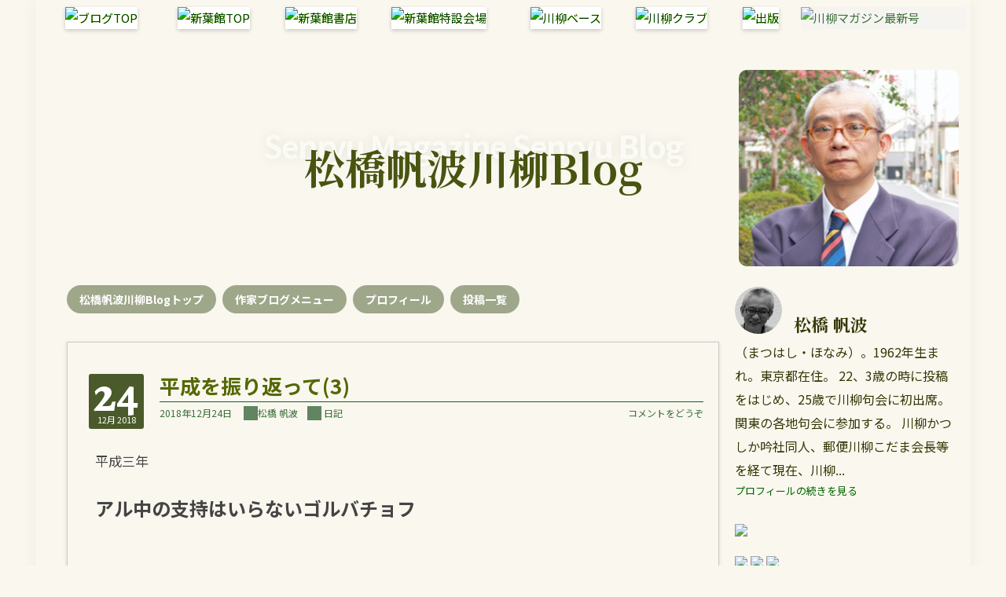

--- FILE ---
content_type: text/html; charset=UTF-8
request_url: https://shinyokan.jp/senryu-blogs/honami/217/
body_size: 15621
content:
<!DOCTYPE html>
<html lang="ja" id="masterChannel-ait">
<head>
    <meta charset="UTF-8">
    <meta name="viewport" content="width=device-width, initial-scale=1, maximum-scale=1">
            <meta name="description" content="">

    <title>平成を振り返って(3) &#8211; 松橋帆波川柳Blog</title>
<meta name='robots' content='max-image-preview:large' />

<link rel="icon" href="https://shinyokan.jp/image/favicon-blog.png">
<link rel="shortcut icon" href="https://shinyokan.jp/image/favicon-blog.png">
<link rel='dns-prefetch' href='//ajax.googleapis.com' />
<link rel='dns-prefetch' href='//code.jquery.com' />
<link rel='dns-prefetch' href='//fonts.googleapis.com' />
<link rel="alternate" title="oEmbed (JSON)" type="application/json+oembed" href="https://shinyokan.jp/senryu-blogs/honami/wp-json/oembed/1.0/embed?url=https%3A%2F%2Fshinyokan.jp%2Fsenryu-blogs%2Fhonami%2F217%2F" />
<link rel="alternate" title="oEmbed (XML)" type="text/xml+oembed" href="https://shinyokan.jp/senryu-blogs/honami/wp-json/oembed/1.0/embed?url=https%3A%2F%2Fshinyokan.jp%2Fsenryu-blogs%2Fhonami%2F217%2F&#038;format=xml" />
<style id='wp-img-auto-sizes-contain-inline-css' type='text/css'>
img:is([sizes=auto i],[sizes^="auto," i]){contain-intrinsic-size:3000px 1500px}
/*# sourceURL=wp-img-auto-sizes-contain-inline-css */
</style>
<style id='wp-block-library-inline-css' type='text/css'>
:root{--wp-block-synced-color:#7a00df;--wp-block-synced-color--rgb:122,0,223;--wp-bound-block-color:var(--wp-block-synced-color);--wp-editor-canvas-background:#ddd;--wp-admin-theme-color:#007cba;--wp-admin-theme-color--rgb:0,124,186;--wp-admin-theme-color-darker-10:#006ba1;--wp-admin-theme-color-darker-10--rgb:0,107,160.5;--wp-admin-theme-color-darker-20:#005a87;--wp-admin-theme-color-darker-20--rgb:0,90,135;--wp-admin-border-width-focus:2px}@media (min-resolution:192dpi){:root{--wp-admin-border-width-focus:1.5px}}.wp-element-button{cursor:pointer}:root .has-very-light-gray-background-color{background-color:#eee}:root .has-very-dark-gray-background-color{background-color:#313131}:root .has-very-light-gray-color{color:#eee}:root .has-very-dark-gray-color{color:#313131}:root .has-vivid-green-cyan-to-vivid-cyan-blue-gradient-background{background:linear-gradient(135deg,#00d084,#0693e3)}:root .has-purple-crush-gradient-background{background:linear-gradient(135deg,#34e2e4,#4721fb 50%,#ab1dfe)}:root .has-hazy-dawn-gradient-background{background:linear-gradient(135deg,#faaca8,#dad0ec)}:root .has-subdued-olive-gradient-background{background:linear-gradient(135deg,#fafae1,#67a671)}:root .has-atomic-cream-gradient-background{background:linear-gradient(135deg,#fdd79a,#004a59)}:root .has-nightshade-gradient-background{background:linear-gradient(135deg,#330968,#31cdcf)}:root .has-midnight-gradient-background{background:linear-gradient(135deg,#020381,#2874fc)}:root{--wp--preset--font-size--normal:16px;--wp--preset--font-size--huge:42px}.has-regular-font-size{font-size:1em}.has-larger-font-size{font-size:2.625em}.has-normal-font-size{font-size:var(--wp--preset--font-size--normal)}.has-huge-font-size{font-size:var(--wp--preset--font-size--huge)}.has-text-align-center{text-align:center}.has-text-align-left{text-align:left}.has-text-align-right{text-align:right}.has-fit-text{white-space:nowrap!important}#end-resizable-editor-section{display:none}.aligncenter{clear:both}.items-justified-left{justify-content:flex-start}.items-justified-center{justify-content:center}.items-justified-right{justify-content:flex-end}.items-justified-space-between{justify-content:space-between}.screen-reader-text{border:0;clip-path:inset(50%);height:1px;margin:-1px;overflow:hidden;padding:0;position:absolute;width:1px;word-wrap:normal!important}.screen-reader-text:focus{background-color:#ddd;clip-path:none;color:#444;display:block;font-size:1em;height:auto;left:5px;line-height:normal;padding:15px 23px 14px;text-decoration:none;top:5px;width:auto;z-index:100000}html :where(.has-border-color){border-style:solid}html :where([style*=border-top-color]){border-top-style:solid}html :where([style*=border-right-color]){border-right-style:solid}html :where([style*=border-bottom-color]){border-bottom-style:solid}html :where([style*=border-left-color]){border-left-style:solid}html :where([style*=border-width]){border-style:solid}html :where([style*=border-top-width]){border-top-style:solid}html :where([style*=border-right-width]){border-right-style:solid}html :where([style*=border-bottom-width]){border-bottom-style:solid}html :where([style*=border-left-width]){border-left-style:solid}html :where(img[class*=wp-image-]){height:auto;max-width:100%}:where(figure){margin:0 0 1em}html :where(.is-position-sticky){--wp-admin--admin-bar--position-offset:var(--wp-admin--admin-bar--height,0px)}@media screen and (max-width:600px){html :where(.is-position-sticky){--wp-admin--admin-bar--position-offset:0px}}

/*# sourceURL=wp-block-library-inline-css */
</style><style id='global-styles-inline-css' type='text/css'>
:root{--wp--preset--aspect-ratio--square: 1;--wp--preset--aspect-ratio--4-3: 4/3;--wp--preset--aspect-ratio--3-4: 3/4;--wp--preset--aspect-ratio--3-2: 3/2;--wp--preset--aspect-ratio--2-3: 2/3;--wp--preset--aspect-ratio--16-9: 16/9;--wp--preset--aspect-ratio--9-16: 9/16;--wp--preset--color--black: #000000;--wp--preset--color--cyan-bluish-gray: #abb8c3;--wp--preset--color--white: #ffffff;--wp--preset--color--pale-pink: #f78da7;--wp--preset--color--vivid-red: #cf2e2e;--wp--preset--color--luminous-vivid-orange: #ff6900;--wp--preset--color--luminous-vivid-amber: #fcb900;--wp--preset--color--light-green-cyan: #7bdcb5;--wp--preset--color--vivid-green-cyan: #00d084;--wp--preset--color--pale-cyan-blue: #8ed1fc;--wp--preset--color--vivid-cyan-blue: #0693e3;--wp--preset--color--vivid-purple: #9b51e0;--wp--preset--gradient--vivid-cyan-blue-to-vivid-purple: linear-gradient(135deg,rgb(6,147,227) 0%,rgb(155,81,224) 100%);--wp--preset--gradient--light-green-cyan-to-vivid-green-cyan: linear-gradient(135deg,rgb(122,220,180) 0%,rgb(0,208,130) 100%);--wp--preset--gradient--luminous-vivid-amber-to-luminous-vivid-orange: linear-gradient(135deg,rgb(252,185,0) 0%,rgb(255,105,0) 100%);--wp--preset--gradient--luminous-vivid-orange-to-vivid-red: linear-gradient(135deg,rgb(255,105,0) 0%,rgb(207,46,46) 100%);--wp--preset--gradient--very-light-gray-to-cyan-bluish-gray: linear-gradient(135deg,rgb(238,238,238) 0%,rgb(169,184,195) 100%);--wp--preset--gradient--cool-to-warm-spectrum: linear-gradient(135deg,rgb(74,234,220) 0%,rgb(151,120,209) 20%,rgb(207,42,186) 40%,rgb(238,44,130) 60%,rgb(251,105,98) 80%,rgb(254,248,76) 100%);--wp--preset--gradient--blush-light-purple: linear-gradient(135deg,rgb(255,206,236) 0%,rgb(152,150,240) 100%);--wp--preset--gradient--blush-bordeaux: linear-gradient(135deg,rgb(254,205,165) 0%,rgb(254,45,45) 50%,rgb(107,0,62) 100%);--wp--preset--gradient--luminous-dusk: linear-gradient(135deg,rgb(255,203,112) 0%,rgb(199,81,192) 50%,rgb(65,88,208) 100%);--wp--preset--gradient--pale-ocean: linear-gradient(135deg,rgb(255,245,203) 0%,rgb(182,227,212) 50%,rgb(51,167,181) 100%);--wp--preset--gradient--electric-grass: linear-gradient(135deg,rgb(202,248,128) 0%,rgb(113,206,126) 100%);--wp--preset--gradient--midnight: linear-gradient(135deg,rgb(2,3,129) 0%,rgb(40,116,252) 100%);--wp--preset--font-size--small: 13px;--wp--preset--font-size--medium: 20px;--wp--preset--font-size--large: 36px;--wp--preset--font-size--x-large: 42px;--wp--preset--spacing--20: 0.44rem;--wp--preset--spacing--30: 0.67rem;--wp--preset--spacing--40: 1rem;--wp--preset--spacing--50: 1.5rem;--wp--preset--spacing--60: 2.25rem;--wp--preset--spacing--70: 3.38rem;--wp--preset--spacing--80: 5.06rem;--wp--preset--shadow--natural: 6px 6px 9px rgba(0, 0, 0, 0.2);--wp--preset--shadow--deep: 12px 12px 50px rgba(0, 0, 0, 0.4);--wp--preset--shadow--sharp: 6px 6px 0px rgba(0, 0, 0, 0.2);--wp--preset--shadow--outlined: 6px 6px 0px -3px rgb(255, 255, 255), 6px 6px rgb(0, 0, 0);--wp--preset--shadow--crisp: 6px 6px 0px rgb(0, 0, 0);}:where(.is-layout-flex){gap: 0.5em;}:where(.is-layout-grid){gap: 0.5em;}body .is-layout-flex{display: flex;}.is-layout-flex{flex-wrap: wrap;align-items: center;}.is-layout-flex > :is(*, div){margin: 0;}body .is-layout-grid{display: grid;}.is-layout-grid > :is(*, div){margin: 0;}:where(.wp-block-columns.is-layout-flex){gap: 2em;}:where(.wp-block-columns.is-layout-grid){gap: 2em;}:where(.wp-block-post-template.is-layout-flex){gap: 1.25em;}:where(.wp-block-post-template.is-layout-grid){gap: 1.25em;}.has-black-color{color: var(--wp--preset--color--black) !important;}.has-cyan-bluish-gray-color{color: var(--wp--preset--color--cyan-bluish-gray) !important;}.has-white-color{color: var(--wp--preset--color--white) !important;}.has-pale-pink-color{color: var(--wp--preset--color--pale-pink) !important;}.has-vivid-red-color{color: var(--wp--preset--color--vivid-red) !important;}.has-luminous-vivid-orange-color{color: var(--wp--preset--color--luminous-vivid-orange) !important;}.has-luminous-vivid-amber-color{color: var(--wp--preset--color--luminous-vivid-amber) !important;}.has-light-green-cyan-color{color: var(--wp--preset--color--light-green-cyan) !important;}.has-vivid-green-cyan-color{color: var(--wp--preset--color--vivid-green-cyan) !important;}.has-pale-cyan-blue-color{color: var(--wp--preset--color--pale-cyan-blue) !important;}.has-vivid-cyan-blue-color{color: var(--wp--preset--color--vivid-cyan-blue) !important;}.has-vivid-purple-color{color: var(--wp--preset--color--vivid-purple) !important;}.has-black-background-color{background-color: var(--wp--preset--color--black) !important;}.has-cyan-bluish-gray-background-color{background-color: var(--wp--preset--color--cyan-bluish-gray) !important;}.has-white-background-color{background-color: var(--wp--preset--color--white) !important;}.has-pale-pink-background-color{background-color: var(--wp--preset--color--pale-pink) !important;}.has-vivid-red-background-color{background-color: var(--wp--preset--color--vivid-red) !important;}.has-luminous-vivid-orange-background-color{background-color: var(--wp--preset--color--luminous-vivid-orange) !important;}.has-luminous-vivid-amber-background-color{background-color: var(--wp--preset--color--luminous-vivid-amber) !important;}.has-light-green-cyan-background-color{background-color: var(--wp--preset--color--light-green-cyan) !important;}.has-vivid-green-cyan-background-color{background-color: var(--wp--preset--color--vivid-green-cyan) !important;}.has-pale-cyan-blue-background-color{background-color: var(--wp--preset--color--pale-cyan-blue) !important;}.has-vivid-cyan-blue-background-color{background-color: var(--wp--preset--color--vivid-cyan-blue) !important;}.has-vivid-purple-background-color{background-color: var(--wp--preset--color--vivid-purple) !important;}.has-black-border-color{border-color: var(--wp--preset--color--black) !important;}.has-cyan-bluish-gray-border-color{border-color: var(--wp--preset--color--cyan-bluish-gray) !important;}.has-white-border-color{border-color: var(--wp--preset--color--white) !important;}.has-pale-pink-border-color{border-color: var(--wp--preset--color--pale-pink) !important;}.has-vivid-red-border-color{border-color: var(--wp--preset--color--vivid-red) !important;}.has-luminous-vivid-orange-border-color{border-color: var(--wp--preset--color--luminous-vivid-orange) !important;}.has-luminous-vivid-amber-border-color{border-color: var(--wp--preset--color--luminous-vivid-amber) !important;}.has-light-green-cyan-border-color{border-color: var(--wp--preset--color--light-green-cyan) !important;}.has-vivid-green-cyan-border-color{border-color: var(--wp--preset--color--vivid-green-cyan) !important;}.has-pale-cyan-blue-border-color{border-color: var(--wp--preset--color--pale-cyan-blue) !important;}.has-vivid-cyan-blue-border-color{border-color: var(--wp--preset--color--vivid-cyan-blue) !important;}.has-vivid-purple-border-color{border-color: var(--wp--preset--color--vivid-purple) !important;}.has-vivid-cyan-blue-to-vivid-purple-gradient-background{background: var(--wp--preset--gradient--vivid-cyan-blue-to-vivid-purple) !important;}.has-light-green-cyan-to-vivid-green-cyan-gradient-background{background: var(--wp--preset--gradient--light-green-cyan-to-vivid-green-cyan) !important;}.has-luminous-vivid-amber-to-luminous-vivid-orange-gradient-background{background: var(--wp--preset--gradient--luminous-vivid-amber-to-luminous-vivid-orange) !important;}.has-luminous-vivid-orange-to-vivid-red-gradient-background{background: var(--wp--preset--gradient--luminous-vivid-orange-to-vivid-red) !important;}.has-very-light-gray-to-cyan-bluish-gray-gradient-background{background: var(--wp--preset--gradient--very-light-gray-to-cyan-bluish-gray) !important;}.has-cool-to-warm-spectrum-gradient-background{background: var(--wp--preset--gradient--cool-to-warm-spectrum) !important;}.has-blush-light-purple-gradient-background{background: var(--wp--preset--gradient--blush-light-purple) !important;}.has-blush-bordeaux-gradient-background{background: var(--wp--preset--gradient--blush-bordeaux) !important;}.has-luminous-dusk-gradient-background{background: var(--wp--preset--gradient--luminous-dusk) !important;}.has-pale-ocean-gradient-background{background: var(--wp--preset--gradient--pale-ocean) !important;}.has-electric-grass-gradient-background{background: var(--wp--preset--gradient--electric-grass) !important;}.has-midnight-gradient-background{background: var(--wp--preset--gradient--midnight) !important;}.has-small-font-size{font-size: var(--wp--preset--font-size--small) !important;}.has-medium-font-size{font-size: var(--wp--preset--font-size--medium) !important;}.has-large-font-size{font-size: var(--wp--preset--font-size--large) !important;}.has-x-large-font-size{font-size: var(--wp--preset--font-size--x-large) !important;}
/*# sourceURL=global-styles-inline-css */
</style>

<style id='classic-theme-styles-inline-css' type='text/css'>
/*! This file is auto-generated */
.wp-block-button__link{color:#fff;background-color:#32373c;border-radius:9999px;box-shadow:none;text-decoration:none;padding:calc(.667em + 2px) calc(1.333em + 2px);font-size:1.125em}.wp-block-file__button{background:#32373c;color:#fff;text-decoration:none}
/*# sourceURL=/wp-includes/css/classic-themes.min.css */
</style>
<link rel='stylesheet' id='zilla-likes-css' href='https://shinyokan.jp/senryu-blogs/honami/wp-content/plugins/zilla-likes/styles/zilla-likes.css' type='text/css' media='all' />
<link rel='stylesheet' id='rahdish-style-css' href='https://shinyokan.jp/senryu-blogs/honami/wp-content/themes/RAHDISH/style.css' type='text/css' media='all' />
<link rel='stylesheet' id='rahdish-style-main-css' href='https://shinyokan.jp/senryu-blogs/honami/wp-content/themes/RAHDISH/css/style-style.min.css' type='text/css' media='all' />
<link rel='stylesheet' id='rahdish-custom-css' href='https://shinyokan.jp/senryu-blogs/honami/wp-content/themes/RAHDISH/css/custom.min.css' type='text/css' media='all' />
<link rel='stylesheet' id='google-fonts-jp-css' href='https://fonts.googleapis.com/css2?family=Noto+Sans+JP:wght@400;700&#038;family=Noto+Serif+JP:wght@400;700&#038;family=Kosugi+Maru&#038;display=swap' type='text/css' media='all' />
<script type="text/javascript" src="//ajax.googleapis.com/ajax/libs/jquery/1.11.0/jquery.min.js" id="jquery-js"></script>
<script type="text/javascript" id="zilla-likes-js-extra">
/* <![CDATA[ */
var zilla_likes = {"ajaxurl":"https://shinyokan.jp/senryu-blogs/honami/wp-admin/admin-ajax.php"};
//# sourceURL=zilla-likes-js-extra
/* ]]> */
</script>
<script type="text/javascript" src="https://shinyokan.jp/senryu-blogs/honami/wp-content/plugins/zilla-likes/scripts/zilla-likes.js" id="zilla-likes-js"></script>
<script type="text/javascript" src="//code.jquery.com/jquery-migrate-1.2.1.min.js" id="jquery_migrate-js"></script>
<script type="text/javascript" src="https://shinyokan.jp/senryu-blogs/honami/wp-content/themes/RAHDISH/js/jquery.cookie.min.js" id="cookie-js"></script>
<script type="text/javascript" src="https://shinyokan.jp/senryu-blogs/honami/wp-content/themes/RAHDISH/js/menu.min.js" id="menu-js"></script>
<link rel="https://api.w.org/" href="https://shinyokan.jp/senryu-blogs/honami/wp-json/" /><link rel="alternate" title="JSON" type="application/json" href="https://shinyokan.jp/senryu-blogs/honami/wp-json/wp/v2/posts/217" /><link rel="canonical" href="https://shinyokan.jp/senryu-blogs/honami/217/" />
<!-- Google tag (gtag.js) -->
<script async src="https://www.googletagmanager.com/gtag/js?id=G-CJ0HX6DWCM"></script>
<script>
  window.dataLayer = window.dataLayer || [];
  function gtag(){dataLayer.push(arguments);}
  gtag('js', new Date());

  gtag('config', 'G-CJ0HX6DWCM');
</script>
</head>

<body class="wp-singular post-template-default single single-post postid-217 single-format-standard wp-theme-RAHDISH wp-child-theme-honami font-gothic">
<div id="top0"></div>

<div id="loading">
    <img src="https://shinyokan.jp/senryu-blogs/honami/wp-content/themes/RAHDISH/images/load.gif" alt="Loading...">Loading...
</div>

<div id="sotowaku">
<div id="page" class="hfeed site">
<div class="wrapper">
<div id="header">
<div class="container_16 clearfix">
<div class="grid_16">
    <div id="headimg">
  <div id="logo-image">
    <div class="top_menu">
      <table>
      <tr>
      <td><a href="/senryu-blogs/"><img src="/image/menu/bmenuBlogLogo.webp" alt="ブログTOP" class="imgover_s blog-menu-big" /></a></td>
      <td><a href="/"><img src="/image/menu/bmenuTop.webp" alt="新葉館TOP" class="imgover_s" /></a></td>
      <td><a href="/shop/"><img src="/image/menu/bmenuStore.webp" alt="新葉館書店" class="imgover_s" /></a></td>
      <td><a href="/tokusetsu/bungakusyo/"><img src="/image/menu/bmenuSpecialService.webp" alt="新葉館特設会場" class="imgover_s" /></a></td>
      <td><a href="/senryubase/"><img src="/image/menu/bmenuBase.webp" alt="川柳ベース" class="imgover_s" /></a></td>
            <td><a href="/senryu-club/"><img src="/image/menu/bmenuClub.webp" alt="川柳クラブ" class="imgover_s" /></a></td>
      <td><a href="/publication/"><img src="/image/menu/bmenuPublication.webp" alt="出版" class="imgover_s" /></a></td>
      <td><div class="viewer3top"><a href="/shop/"><img src="/image/update/btop01.webp" alt="川柳マガジン最新号" class="imgover_s" /></a></div></td>
            </tr>
      </table>
    </div>
  </div>
</div>

    <div class="blog-title-area">
    <div class="blog-catch">
            </div>
    <div class="blog-background-title">
        Senryu Magazine Senryu Blog
    </div>
    <div class="blog-main-title">
        松橋帆波川柳Blog    </div>
  </div>
  <div id="box_blog_photo">
          <img src="https://shinyokan.jp/senryu-blogs/honami/wp-content/themes/honami/images/blog_photo.webp" alt="">
      </div>
</div>
</div>
</div>
</div>
<div class="container_16 clearfix none">
    <div id="nav" class="grid_16">
    <div class="menu">
 <ul>
  <li><a href="https://shinyokan.jp/senryu-blogs/honami">松橋帆波川柳Blogトップ</a></li>
  <span class="nomobile"><li><a href="/senryu-blogs/">作家ブログメニュー</a></li></span>
  <li><a href="https://shinyokan.jp/senryu-blogs/honami/profile/">プロフ<span class="nomobile">ィール</span></a></li>
  <li><a href="https://shinyokan.jp/senryu-blogs/honami/postlist/"><span class="nomobile">投稿</span>一覧</a></li>
 </ul>
</div>
    </div>
</div>
  
<div class="container_16 clearfix">
  
  <div class="grid_11">
    <div id="content">    

          
                
          
<div class="entry-content clearfix font-gothic">
  <div id="post-217" class="post-217 post type-post status-publish format-standard hentry category-diary">
  
    <div class="entry-meta-group clearfix">

      <div class="grid_2 alpha">
        <span class="entry-date"><a href="https://shinyokan.jp/senryu-blogs/honami/217/" title="2018年12月24日 12:21 AM" rel="bookmark"><span class="entry-date-day">24</span><span class="entry-date-month-year">12月 2018</span></a></span>      </div>

      <div class="grid_8 omega">
        <h2 class="entry-title"><a href="https://shinyokan.jp/senryu-blogs/honami/217/" title="Permalink to 平成を振り返って(3)" rel="bookmark">平成を振り返って(3)</a></h2>

        <div class="entry-meta">
          2018年12月24日          　<span class="entry-author author vcard"><a href="https://shinyokan.jp/senryu-blogs/honami/author/honami/" title="by 松橋 帆波" rel="author"><span class="icon-quill"></span>松橋 帆波</a></span>　<span class="cat-links"><span class="entry-utility-prep entry-utility-prep-cat-links"><span class="icon-books"></span></span> <a href="https://shinyokan.jp/senryu-blogs/honami/category/diary/" rel="category tag">日記</a></span>　                    <span class="comment04">
                    <a href="https://shinyokan.jp/senryu-blogs/honami/217/#respond" class="comments-link" >コメントをどうぞ</a>                    </span>
        </div><!-- .entry-meta -->

      </div>

  </div>
</div>
<div class="entry-content clearfix">
    <div class="entry-featured-image"></div>
    <p>平成三年</p>
<p><span style="font-size: 18pt"><strong>アル中の支持はいらないゴルバチョフ</strong></span></p>
<p>&nbsp;</p>
<p>グラスノスチ、ペレストロイカのゴルバチョフ人気。</p>
<p>欧米受けはしたけれど、ソビエト国内では・・・<br />
西側を訪問するたびに、「ゴルビー」なんて愛称で呼ばれていた。<br />
国内では、アルコールの販売に制限を設けたり、国力の再生に尽力したのだが、大国だった祖国を分裂に追いやったとして、人気がいま一つだったことは、西側メディアではほとんど報じられなかった。</p>
<p>平成四年<br />
<span style="font-size: 18pt"><strong>うれしいようなかなしいような流行語</strong></span></p>
<p>&nbsp;</p>
<p>この年から、失われた十年などと呼ばれるようになる。</p>
<p>バブルの反動で何もかもが凍結したかのよう。</p>
<p>有効求人倍率が1を切る</p>
<p>&nbsp;</p>
<p>流行語は「うれしいようなかなしいような」</p>
<p>きんさんぎんさん語録である。</p>
<p>平成四年(1992年)は、ハウステンボス開業、Gショック発売、ラ王発売など、</p>
<p>精神的には、まだバブルの勢いを保ったままの、一年だった</p>
<p>&nbsp;</p>
<p>平成五年</p>
<p>宮沢内閣崩壊</p>
<p><span style="font-size: 18pt"><strong>嘘ついただけで解散させられる</strong></span></p>
<p>&nbsp;</p>
<p>なんと！解散すると言って、その前後のタイミングでしなかっただけで・・</p>
<p>いや、<strong>政治家が「嘘をついただけ」で</strong>、解散に追い込まれてしまったのである。<br />
結果、55年体制というレガシーが崩壊する。</p>
<p>元は、佐川急便事件。</p>
<p>金丸副総理への巨額な献金。</p>
<p>竹下総理へ、直接献金するのは拙いから、金丸さんが受け取ったという理屈も語られた。<br />
それにしても、金丸さん家から、無記名の割引金融債が八十億円？も出てきたのにはタマゲタ。<br />
漫画の世界だね。</p>
<p>結局、宮沢内閣は崩壊して、細川連立内閣が誕生するのだけれど、夜中にテレビで、国民福祉税7%とか、いきなり言い出して、細川総理も求心力が無くなっていく、しまいには、佐川からの献金が表ざたに。<br />
ちゃんとした金だ！　と領収書を出すのだけれど、日付が９月３１日<br />
そんな日は無いもの。</p>
<p>これで、細川さんもジ・エンド</p>
<p>後を羽田孜さんが引き継ぐのだけれど、組閣ができない状態。<br />
なんと一日だけだが、羽田さんの一人内閣になる始末。<br />
総理以下、大蔵大臣、総務大臣、文部大臣etc・・全部羽田孜。<br />
何とか組閣はこなすけれど、すぐに社会党が離脱してしまい、自社さ連立政権誕生。<br />
社会党の村山さんが総理大臣になってしまう。</p>
<p>なかなか激動の一年だった。</p>
</div></div>


<div class="sns-card-wrap">
    <a class="sns-card sns-x"
       href="https://twitter.com/share?url=https://shinyokan.jp/senryu-blogs/honami/217/&text=平成を振り返って(3)"
       target="_blank" rel="noopener">
       <span class="sns-icon"><img src="/image/brandlogo/logo-black.webp"></span>ポスト<span class="nomobile">する</span>
    </a>

    <a class="sns-card sns-line"
       href="https://social-plugins.line.me/lineit/share?url=https://shinyokan.jp/senryu-blogs/honami/217/"
       target="_blank" rel="noopener">
       <span class="sns-icon"><img src="/image/brandlogo/LINE_APP_iOS.png"></span>LINE<span class="nomobile">で送る</span>
    </a>

    <a class="sns-card sns-hatena"
       href="https://b.hatena.ne.jp/entry/https://shinyokan.jp/senryu-blogs/honami/217/"
       target="_blank" rel="noopener">
       <span class="sns-icon"><img src="/image/brandlogo/hatena.svg"></span> ブックマーク
    </a>

    <div class="hizapon-box">
        <div class="hizapon-count-bubble hizapon-anim">
            <a href="#" class="zilla-likes" id="zilla-likes-217" title=""><span class="zilla-likes-count">7</span> <span class="zilla-likes-postfix"></span></a>        </div>
        <a class="sns-card sns-hizapon hizapon-anim"
           href="javascript:void(0);"
           onclick="hizaponPrepare(); document.querySelector('.zilla-likes').click(); hizaponThanksIfCounted();">
           <span class="sns-icon">❤️</span> ひざポン
        </a>
        <div class="hizapon-thanks" id="hizaponThanksBubble">ありがとう！</div>
        <p class="hizapon-note">気軽にポチっと<br>どうぞ（無記名)</p>
    </div>
</div>
<div id="comments" class="grid_inside">
  
  
  
  	<div id="respond" class="comment-respond">
		<h3 id="reply-title" class="comment-reply-title">コメントはこちらから <small><a rel="nofollow" id="cancel-comment-reply-link" href="/senryu-blogs/honami/217/#respond" style="display:none;">コメントをキャンセル</a></small></h3><form action="https://shinyokan.jp/senryu-blogs/honami/wp-comments-post.php" method="post" id="commentform" class="comment-form"><p class="comment-notes"><span id="email-notes">メールアドレスが公開されることはありません。</span> <span class="required-field-message"><span class="required">※</span> が付いている欄は必須項目です</span></p><p class="comment-form-comment"><label for="comment">コメント <span class="required">※</span></label> <textarea id="comment" name="comment" cols="45" rows="8" maxlength="65525" required="required"></textarea></p><p class="comment-form-author"><label for="author">名前 <span class="required">※</span></label> <input id="author" name="author" type="text" value="" size="30" maxlength="245" autocomplete="name" required="required" /></p>
<p class="comment-form-email"><label for="email">メール <span class="required">※</span></label> <input id="email" name="email" type="text" value="" size="30" maxlength="100" aria-describedby="email-notes" autocomplete="email" required="required" /></p>
<p class="comment-form-cookies-consent"><input id="wp-comment-cookies-consent" name="wp-comment-cookies-consent" type="checkbox" value="yes" /> <label for="wp-comment-cookies-consent">次回のコメントで使用するためブラウザーに自分の名前、メールアドレス、サイトを保存する。</label></p>
<p class="form-submit"><input name="submit" type="submit" id="submit" class="submit" value="コメントを送信" /> <input type='hidden' name='comment_post_ID' value='217' id='comment_post_ID' />
<input type='hidden' name='comment_parent' id='comment_parent' value='0' />
</p><p style="display: none;"><input type="hidden" id="akismet_comment_nonce" name="akismet_comment_nonce" value="c669f5d1cc" /></p><p style="display: none !important;" class="akismet-fields-container" data-prefix="ak_"><label>&#916;<textarea name="ak_hp_textarea" cols="45" rows="8" maxlength="100"></textarea></label><input type="hidden" id="ak_js_1" name="ak_js" value="184"/><script>document.getElementById( "ak_js_1" ).setAttribute( "value", ( new Date() ).getTime() );</script></p></form>	</div><!-- #respond -->
	
</div><!-- #comments -->
        
              
            
      <div id="loop-nav-singlular-post" class="">
  <h3 class="assistive-text">Post Navigation</h3>
  <div class="loop-nav-previous grid_5 alpha">
    <a href="https://shinyokan.jp/senryu-blogs/honami/215/" rel="prev">← 以前の記事</a>  </div>
  <div class="loop-nav-next grid_5 omega">
	<a href="https://shinyokan.jp/senryu-blogs/honami/222/" rel="next">新しい記事 →</a>  </div>
</div><!-- end #loop-nav-singular-post -->
    
    </div> <!-- end #content -->
    <div class="ad_blog_contents">
    <a href="/tokusetsu/" target="_blank"><img src="/image/update/blog_contents/blog_contents_bungakusho_off.webp?v=202501" class="imgover_s"></a>    <a href="//senryudb.com" target="_blank"><img src="/image/update/blog_contents/blog_contents_db.webp?v=202501" class="imgover_s"></a>    <a href="" target="_blank"><img src="" class="imgover_s"></a>    </div>
    <div class="multisite-posts"><div class="multisite-posts-title"><div class="multisite-posts-title">新着記事</div></div><ul class="multisite-posts-grid"><li><a href="https://shinyokan.jp/senryu-blogs/kanji/53528/"><div class="multisite-posts-thumb"><img src="//shinyokan.jp/senryu-blogs/kanji/wp-content/uploads/sites/8/2026/01/縮小-縮小-21今朝-600x450.jpg" alt=""></div><span class="multisite-posts-blog">新家完司川柳Blog</span><span class="multisite-posts-title-text">寒波襲来！</span></a></li><li><a href="https://shinyokan.jp/senryu-blogs/junko/6463/"><div class="multisite-posts-thumb"><img src="/image/blog/icon/ordernopicture.webp" alt=""></div><span class="multisite-posts-blog">鈴木順子川柳Blog</span><span class="multisite-posts-title-text">夜が熟睡できるようになりつつありますよ♪</span></a></li><li><a href="https://shinyokan.jp/senryu-blogs/dansen/8610/"><div class="multisite-posts-thumb"><img src="//shinyokan.jp/senryu-blogs/dansen/wp-content/uploads/sites/25/2026/01/ゴミ-1-600x450.jpg" alt=""></div><span class="multisite-posts-blog">植竹団扇川柳Blog</span><span class="multisite-posts-title-text">振り逃げは許すまじ大雪の降る</span></a></li><li><a href="https://shinyokan.jp/senryu-blogs/mikami/10084/"><div class="multisite-posts-thumb"><img src="/image/blog/icon/ordernopicture.webp" alt=""></div><span class="multisite-posts-blog">三上博史川柳Blog</span><span class="multisite-posts-title-text">金銭感覚・経済認識－奢り奢られ、持ちつ持たれつ－</span></a></li><li><a href="https://shinyokan.jp/senryu-blogs/club/2026/01/21/%e7%ac%ac%ef%bc%91%ef%bc%97%ef%bc%93%e5%9b%9e%e3%82%bb%e3%83%b3%e3%83%9e%e3%82%ac%e5%a4%a7%e9%98%aa%e5%8f%a5%e4%bc%9a%e5%a0%b1%e5%91%8a/"><div class="multisite-posts-thumb"><img src="/image/blog/icon/ordernopicture.webp" alt=""></div><span class="multisite-posts-blog">川柳マガジンクラブBlog</span><span class="multisite-posts-title-text">第１７３回センマガ大阪句会報告</span></a></li><li><a href="https://shinyokan.jp/senryu-blogs/kengo/11200/"><div class="multisite-posts-thumb"><img src="/image/blog/icon/ordernopicture.webp" alt=""></div><span class="multisite-posts-blog">野村賢悟川柳Blog</span><span class="multisite-posts-title-text">に―という合図でフラッシュが光る</span></a></li></ul></div>    <div class="multisite-posts"><div class="multisite-posts-title"><div class="multisite-posts-title">こんな記事も</div></div><ul class="multisite-posts-grid"><li><a href="https://shinyokan.jp/senryu-blogs/kanji/53446/"><div class="multisite-posts-thumb"><img src="//shinyokan.jp/senryu-blogs/kanji/wp-content/uploads/sites/8/3f65907e60203e0290b6e80121544795-2-300x225.jpg" alt=""></div><span class="multisite-posts-blog">新家完司川柳Blog</span><span class="multisite-posts-title-text">鹿野川柳会</span></a></li><li><a href="https://shinyokan.jp/senryu-blogs/kengo/11154/"><div class="multisite-posts-thumb"><img src="/image/blog/icon/ordernopicture.webp" alt=""></div><span class="multisite-posts-blog">野村賢悟川柳Blog</span><span class="multisite-posts-title-text">降参のために残しておく両手</span></a></li><li><a href="https://shinyokan.jp/senryu-blogs/fusanari/1259/"><div class="multisite-posts-thumb"><img src="//shinyokan.jp/senryu-blogs/fusanari/wp-content/uploads/sites/36/f3ab53169fa142ce1b173b17cf515009.jpg" alt=""></div><span class="multisite-posts-blog">富田房成川柳ブログ</span><span class="multisite-posts-title-text">退路断ち大きな余白第二章</span></a></li><li><a href="https://shinyokan.jp/senryu-blogs/jun/5207/"><div class="multisite-posts-thumb"><img src="//shinyokan.jp/senryu-blogs/jun/wp-content/uploads/sites/33/4eb428e367d5618276fdc449658e8e47-300x200.jpg" alt=""></div><span class="multisite-posts-blog">勢藤潤川柳Blog</span><span class="multisite-posts-title-text">喧噪の．．．</span></a></li><li><a href="https://shinyokan.jp/senryu-blogs/fusanari/1264/"><div class="multisite-posts-thumb"><img src="//shinyokan.jp/senryu-blogs/fusanari/wp-content/uploads/sites/36/32a1aafd07376bddc896a5f3cc35e1c9.jpg" alt=""></div><span class="multisite-posts-blog">富田房成川柳ブログ</span><span class="multisite-posts-title-text">直線って奴は無残で滑稽さ</span></a></li><li><a href="https://shinyokan.jp/senryu-blogs/honami/307/"><div class="multisite-posts-thumb"><img src="/image/blog/icon/ordernopicture.webp" alt=""></div><span class="multisite-posts-blog">松橋帆波川柳Blog</span><span class="multisite-posts-title-text">初めての川柳　ももりんと一緒に・・という試みに敬意</span></a></li></ul></div>  </div> <!-- end .grid_11 -->

  <div class="grid_5">
    <div id="sidebar">
        <div class="blog_sidebar1">
                        <div id="top_pro_box">
                <div class="yes1000">
                    <h1 class="titHappa" style="margin-top: 20px;width: 100%;">profile</h1>
                                        <img src="https://shinyokan.jp/senryu-blogs/honami/wp-content/themes/honami/images/blog_photo.webp" alt="">
                                    </div>
                                    <div class="avatarwrap">
                        <img src="https://shinyokan.jp/senryu-blogs/wp-content/uploads/sites/31/2025/12/15bff7dfd86a98626ac3902d35577267.jpg" width="80" height="80" class="avatar" style="border-radius:50%; object-fit:cover;" />                    </div>
                    <div class="blog_profile_name">
                        松橋 帆波                    </div>
                
                （まつはし・ほなみ）。1962年生まれ。東京都在住。
22、3歳の時に投稿をはじめ、25歳で川柳句会に初出席。関東の各地句会に参加する。
川柳かつしか吟社同人、郵便川柳こだま会長等を経て現在、川柳...                    <a href="https://shinyokan.jp/senryu-blogs/honami/217//profile/">
                        <span class="topprobox">プロフィールの続きを見る</span>
                    </a>
                                </div>

                <div class="viewer3side"><ul><li><a href="/product-category/senryumagazine/"><img src="/image/blog/side/book_01.webp?v=202501" class="imgover_s" /></a></li><li><a href="/shop/第四句集"><img src="/image/blog/side/book_daiyonkushu.webp" class="imgover_s" /></a></li><li><a href="/shop/令和五年/"><img src="/image/blog/side/book_11.png" class="imgover_s" /></a></li><li><a href="/shop/動かない時計"><img src="/image/blog/side/book_16.png" class="imgover_s" /></a></li><li><a href="/shop/良い川柳から学ぶ%e3%80%80秀句の条件/"><img src="/image/blog/side/book_15.png" class="imgover_s" /></a></li><li><a href="/shop/川柳の神様ⅲ/"><img src="/image/blog/side/book_07.png" class="imgover_s" /></a></li><li><a href="/shop/添削から学ぶ川柳上達法/"><img src="/image/blog/side/book_13.png" class="imgover_s" /></a></li><li><a href="/shop/川柳の神様/"><img src="/image/blog/side/book_12.png" class="imgover_s" /></a></li><li><a href="/shop/スピードマスター-川柳の教科書-第三版/"><img src="/image/blog/side/book_09.png" class="imgover_s" /></a></li><li><a href="/shop/時実新子の川柳と慟哭（川柳作家ベストコレクシ/"><img src="/image/blog/side/book_02.png" class="imgover_s" /></a></li><li><a href="/shop/入選にとことんこだわる-川柳の作り方/"><img src="/image/blog/side/book_04.png" class="imgover_s" /></a></li><li><a href="/shop/たむらあきこ千句"><img src="/image/blog/side/book_05.png" class="imgover_s" /></a></li><li><a href="/shop/川柳の理論と実践"><img src="/image/blog/side/book_08.png" class="imgover_s" /></a></li><li><a href="/shop/召しませ、川柳"><img src="/image/blog/side/book_03.png" class="imgover_s" /></a></li></ul></div>
                
            <div class="blog_banner">
                                                <a href="/senryuhai/kensyo_2026/" target="_blank"><img src="/image/update/regular/ad_kensyo.webp?v=202501" class="imgover_s"></a>                <a href="/senryuhai/kensyo2025nyusyo09/" target="_blank"><img src="/image/update/regular/ad_kensyo_nyusyo.webp?v=202501" class="imgover_s"></a>                <a href="//senryudb.com" target="_blank"><img src="/image/blog/ad/pr_sdb.png?v=202501" class="imgover_s"></a>                                            </div>
                <div class="viewer3side"><ul><li><a href="//senryujk.com/"><img src="/image/blog/ad/hpad_senryujk.png" class="imgover_s" /></a></li><li><a href="//chunichisenryu.com/"><img src="/image/blog/ad/hpad_chunichi.png" class="imgover_s" /></a></li></ul></div>        </div>

        <div class="blog_sidebar2">
            <h1 class="titHappa" style="margin-top: 20px;">新葉館出版の本</h1>
            <div class="nyan-books-wrapper"><div class="nyan-book-item"><div class="nyan-book-inner"><div class="nyan-book-thumb-wrap"><a href="https://shinyokan.jp/shop/%e4%bb%a4%e5%92%8c%e5%b7%9d%e6%9f%b3%e9%81%b8%e6%9b%b8%e3%80%80%e3%82%88%e3%81%91%e3%81%84%e3%81%ab%e3%81%95%e3%81%bf%e3%81%97%e3%81%8f%e3%81%aa%e3%82%8b/" target="_blank"><img class="nyan-book-thumb" src="https://shinyokan.jp/main/wp-content/uploads/2025/04/250yokeinisamisiku.webp" alt="令和川柳選書　よけいにさみしくなる"></a></div><div class="nyan-book-info"><div class="nyan-book-author">たむらあきこ</div><div class="nyan-separator"></div><div class="nyan-book-title"><a href="https://shinyokan.jp/shop/%e4%bb%a4%e5%92%8c%e5%b7%9d%e6%9f%b3%e9%81%b8%e6%9b%b8%e3%80%80%e3%82%88%e3%81%91%e3%81%84%e3%81%ab%e3%81%95%e3%81%bf%e3%81%97%e3%81%8f%e3%81%aa%e3%82%8b/">令和川柳選書　よけいにさみしくなる</a></div><div class="nyan-separator"></div><div class="nyan-book-meta"><div>定価：（本体<span class="woocommerce-Price-amount amount"><bdi><span class="woocommerce-Price-currencySymbol">&yen;</span>1,200</bdi></span>＋税）</div><div>B6判ソフトカバー・96頁</div><div>ISBN978-4-8237-1171-8</div></div></div></div><div class="nyan-book-divider"></div></div><div class="nyan-book-item"><div class="nyan-book-inner"><div class="nyan-book-thumb-wrap"><a href="https://shinyokan.jp/shop/%e5%b7%9d%e6%9f%b3%e4%bd%9c%e5%ae%b6%e3%83%99%e3%82%b9%e3%83%88%e3%82%b3%e3%83%ac%e3%82%af%e3%82%b7%e3%83%a7%e3%83%b3-%e6%9d%be%e6%a9%8b%e5%b8%86%e6%b3%a2%e2%80%95%e3%82%84%e3%81%8c%e3%81%a6%e6%98%a5/" target="_blank"><img class="nyan-book-thumb" src="https://shinyokan.jp/main/wp-content/uploads/2025/04/9784860448868_L.webp" alt="川柳作家ベストコレクション 松橋帆波―やがて春ならん想いの頬でいる"></a></div><div class="nyan-book-info"><div class="nyan-book-author">松橋帆波</div><div class="nyan-separator"></div><div class="nyan-book-title"><a href="https://shinyokan.jp/shop/%e5%b7%9d%e6%9f%b3%e4%bd%9c%e5%ae%b6%e3%83%99%e3%82%b9%e3%83%88%e3%82%b3%e3%83%ac%e3%82%af%e3%82%b7%e3%83%a7%e3%83%b3-%e6%9d%be%e6%a9%8b%e5%b8%86%e6%b3%a2%e2%80%95%e3%82%84%e3%81%8c%e3%81%a6%e6%98%a5/">川柳作家ベストコレクション 松橋帆波―やがて春ならん想いの頬でいる</a></div><div class="nyan-separator"></div><div class="nyan-book-meta"><div>定価：（本体<span class="woocommerce-Price-amount amount"><bdi><span class="woocommerce-Price-currencySymbol">&yen;</span>1,200</bdi></span>＋税）</div><div>新書判ソフトカバー・96頁</div><div>ISBN978-4-86044-886-8</div></div></div></div><div class="nyan-book-divider"></div></div><div class="nyan-book-item"><div class="nyan-book-inner"><div class="nyan-book-thumb-wrap"><a href="https://shinyokan.jp/shop/%e5%b7%9d%e6%9f%b3%e4%bd%9c%e5%ae%b6%e3%83%99%e3%82%b9%e3%83%88%e3%82%b3%e3%83%ac%e3%82%af%e3%82%b7%e3%83%a7%e3%83%b3-%e5%a4%aa%e7%a7%a6%e4%b8%89%e7%8c%bf%e2%80%95%e7%9f%a5%e3%82%89%e3%82%8c%e3%81%9f/" target="_blank"><img class="nyan-book-thumb" src="https://shinyokan.jp/main/wp-content/uploads/2025/04/9784860449414_L.webp" alt="川柳作家ベストコレクション 太秦三猿―知られたい個人情報だってある"></a></div><div class="nyan-book-info"><div class="nyan-book-author">太秦三猿</div><div class="nyan-separator"></div><div class="nyan-book-title"><a href="https://shinyokan.jp/shop/%e5%b7%9d%e6%9f%b3%e4%bd%9c%e5%ae%b6%e3%83%99%e3%82%b9%e3%83%88%e3%82%b3%e3%83%ac%e3%82%af%e3%82%b7%e3%83%a7%e3%83%b3-%e5%a4%aa%e7%a7%a6%e4%b8%89%e7%8c%bf%e2%80%95%e7%9f%a5%e3%82%89%e3%82%8c%e3%81%9f/">川柳作家ベストコレクション 太秦三猿―知られたい個人情報だってある</a></div><div class="nyan-separator"></div><div class="nyan-book-meta"><div>定価：（本体<span class="woocommerce-Price-amount amount"><bdi><span class="woocommerce-Price-currencySymbol">&yen;</span>1,200</bdi></span>＋税）</div><div>新書判ソフトカバー・96頁</div><div>ISBN978-4-86044-941-4</div></div></div></div><div class="nyan-book-divider"></div></div><div class="nyan-book-item"><div class="nyan-book-inner"><div class="nyan-book-thumb-wrap"><a href="https://shinyokan.jp/shop/%e5%b7%9d%e6%9f%b3%e4%bd%9c%e5%ae%b6%e3%83%99%e3%82%b9%e3%83%88%e3%82%b3%e3%83%ac%e3%82%af%e3%82%b7%e3%83%a7%e3%83%b3-%e5%af%8c%e7%94%b0%e6%88%bf%e6%88%90%e2%80%95%e4%b8%8d%e9%9b%a2%e4%b8%8d%e5%8d%b3/" target="_blank"><img class="nyan-book-thumb" src="https://shinyokan.jp/main/wp-content/uploads/2025/04/9784860449513_L.webp" alt="川柳作家ベストコレクション 富田房成―不離不即うすむらさきの中にいる"></a></div><div class="nyan-book-info"><div class="nyan-book-author">富田房成</div><div class="nyan-separator"></div><div class="nyan-book-title"><a href="https://shinyokan.jp/shop/%e5%b7%9d%e6%9f%b3%e4%bd%9c%e5%ae%b6%e3%83%99%e3%82%b9%e3%83%88%e3%82%b3%e3%83%ac%e3%82%af%e3%82%b7%e3%83%a7%e3%83%b3-%e5%af%8c%e7%94%b0%e6%88%bf%e6%88%90%e2%80%95%e4%b8%8d%e9%9b%a2%e4%b8%8d%e5%8d%b3/">川柳作家ベストコレクション 富田房成―不離不即うすむらさきの中にいる</a></div><div class="nyan-separator"></div><div class="nyan-book-meta"><div>定価：（本体<span class="woocommerce-Price-amount amount"><bdi><span class="woocommerce-Price-currencySymbol">&yen;</span>1,200</bdi></span>＋税）</div><div>新書判ソフトカバー・96頁</div><div>ISBN978-4-86044-951-3</div></div></div></div><div class="nyan-book-divider"></div></div><div class="nyan-book-item"><div class="nyan-book-inner"><div class="nyan-book-thumb-wrap"><a href="https://shinyokan.jp/shop/%e5%b7%9d%e6%9f%b3%e4%bd%9c%e5%ae%b6%e3%83%99%e3%82%b9%e3%83%88%e3%82%b3%e3%83%ac%e3%82%af%e3%82%b7%e3%83%a7%e3%83%b3-%e5%b0%be%e8%97%a4%e4%b8%80%e6%b3%89%e2%80%95%e3%81%99%e3%81%93%e3%81%97%e3%81%a4/" target="_blank"><img class="nyan-book-thumb" src="https://shinyokan.jp/main/wp-content/uploads/2025/04/9784860449162_L.webp" alt="川柳作家ベストコレクション 尾藤一泉―すこしつかれてあたたかい色になる"></a></div><div class="nyan-book-info"><div class="nyan-book-author">尾藤一泉</div><div class="nyan-separator"></div><div class="nyan-book-title"><a href="https://shinyokan.jp/shop/%e5%b7%9d%e6%9f%b3%e4%bd%9c%e5%ae%b6%e3%83%99%e3%82%b9%e3%83%88%e3%82%b3%e3%83%ac%e3%82%af%e3%82%b7%e3%83%a7%e3%83%b3-%e5%b0%be%e8%97%a4%e4%b8%80%e6%b3%89%e2%80%95%e3%81%99%e3%81%93%e3%81%97%e3%81%a4/">川柳作家ベストコレクション 尾藤一泉―すこしつかれてあたたかい色になる</a></div><div class="nyan-separator"></div><div class="nyan-book-meta"><div>定価：（本体<span class="woocommerce-Price-amount amount"><bdi><span class="woocommerce-Price-currencySymbol">&yen;</span>1,200</bdi></span>＋税）</div><div>新書判ソフトカバー・96頁</div><div>ISBN978-4-86044-916-2</div></div></div></div><div class="nyan-book-divider"></div></div><div class="nyan-book-item"><div class="nyan-book-inner"><div class="nyan-book-thumb-wrap"><a href="https://shinyokan.jp/shop/%e5%b7%9d%e6%9f%b3%e4%bd%9c%e5%ae%b6%e3%83%99%e3%82%b9%e3%83%88%e3%82%b3%e3%83%ac%e3%82%af%e3%82%b7%e3%83%a7%e3%83%b3-%e4%b8%89%e4%b8%8a%e5%8d%9a%e5%8f%b2%e2%80%95%e8%a3%8f%e8%a1%a8%e3%81%82%e3%81%a3/" target="_blank"><img class="nyan-book-thumb" src="https://shinyokan.jp/main/wp-content/uploads/2025/04/9784860448882_L.webp" alt="川柳作家ベストコレクション 三上博史―裏表あって私が立っている"></a></div><div class="nyan-book-info"><div class="nyan-book-author">三上博史</div><div class="nyan-separator"></div><div class="nyan-book-title"><a href="https://shinyokan.jp/shop/%e5%b7%9d%e6%9f%b3%e4%bd%9c%e5%ae%b6%e3%83%99%e3%82%b9%e3%83%88%e3%82%b3%e3%83%ac%e3%82%af%e3%82%b7%e3%83%a7%e3%83%b3-%e4%b8%89%e4%b8%8a%e5%8d%9a%e5%8f%b2%e2%80%95%e8%a3%8f%e8%a1%a8%e3%81%82%e3%81%a3/">川柳作家ベストコレクション 三上博史―裏表あって私が立っている</a></div><div class="nyan-separator"></div><div class="nyan-book-meta"><div>定価：（本体<span class="woocommerce-Price-amount amount"><bdi><span class="woocommerce-Price-currencySymbol">&yen;</span>1,200</bdi></span>＋税）</div><div>新書判ソフトカバー・96頁</div><div>ISBN978-4-86044-888-2</div></div></div></div><div class="nyan-book-divider"></div></div><div class="nyan-book-item"><div class="nyan-book-inner"><div class="nyan-book-thumb-wrap"><a href="https://shinyokan.jp/shop/%e5%b7%9d%e6%9f%b3%e5%8f%a5%e9%9b%86-%e6%98%9f%e5%b1%91%e3%81%ae%e6%96%b9%e8%88%9f/" target="_blank"><img class="nyan-book-thumb" src="https://shinyokan.jp/main/wp-content/uploads/2025/04/02151448_56c166987bd05.webp" alt="川柳句集 星屑の方舟"></a></div><div class="nyan-book-info"><div class="nyan-book-author">山本由宇呆</div><div class="nyan-separator"></div><div class="nyan-book-title"><a href="https://shinyokan.jp/shop/%e5%b7%9d%e6%9f%b3%e5%8f%a5%e9%9b%86-%e6%98%9f%e5%b1%91%e3%81%ae%e6%96%b9%e8%88%9f/">川柳句集 星屑の方舟</a></div><div class="nyan-separator"></div><div class="nyan-book-meta"><div>定価：（本体<span class="woocommerce-Price-amount amount"><bdi><span class="woocommerce-Price-currencySymbol">&yen;</span>1,200</bdi></span>＋税）</div><div>四六判・ソフトカバー・186頁</div><div>ISBN978-4-86044-461-7</div></div></div></div><div class="nyan-book-divider"></div></div><div class="nyan-book-item"><div class="nyan-book-inner"><div class="nyan-book-thumb-wrap"><a href="https://shinyokan.jp/shop/%e4%bb%a4%e5%92%8c%e5%b7%9d%e6%9f%b3%e9%81%b8%e6%9b%b8%e3%80%80%e3%82%88%e3%81%86%e3%81%9f%e3%82%93%e3%81%bc%e3%81%86%e3%81%ae%e3%81%86%e3%81%9f/" target="_blank"><img class="nyan-book-thumb" src="https://shinyokan.jp/main/wp-content/uploads/2025/04/250_youtanbou.webp" alt="令和川柳選書　ようたんぼうのうた"></a></div><div class="nyan-book-info"><div class="nyan-book-author">新家完司</div><div class="nyan-separator"></div><div class="nyan-book-title"><a href="https://shinyokan.jp/shop/%e4%bb%a4%e5%92%8c%e5%b7%9d%e6%9f%b3%e9%81%b8%e6%9b%b8%e3%80%80%e3%82%88%e3%81%86%e3%81%9f%e3%82%93%e3%81%bc%e3%81%86%e3%81%ae%e3%81%86%e3%81%9f/">令和川柳選書　ようたんぼうのうた</a></div><div class="nyan-separator"></div><div class="nyan-book-meta"><div>定価：（本体<span class="woocommerce-Price-amount amount"><bdi><span class="woocommerce-Price-currencySymbol">&yen;</span>1,200</bdi></span>＋税）</div><div>B6判ソフトカバー・96頁</div><div>ISBN978-4-8237-1101-5</div></div></div></div><div class="nyan-book-divider"></div></div><div class="nyan-book-item"><div class="nyan-book-inner"><div class="nyan-book-thumb-wrap"><a href="https://shinyokan.jp/shop/%e6%b7%bb%e5%89%8a%e3%81%8b%e3%82%89%e5%ad%a6%e3%81%b6%e5%b7%9d%e6%9f%b3%e4%b8%8a%e9%81%94%e6%b3%95/" target="_blank"><img class="nyan-book-thumb" src="https://shinyokan.jp/main/wp-content/uploads/2025/04/1120162605_5fb76f8d545ac.webp" alt="添削から学ぶ川柳上達法"></a></div><div class="nyan-book-info"><div class="nyan-book-author">三上 博史</div><div class="nyan-separator"></div><div class="nyan-book-title"><a href="https://shinyokan.jp/shop/%e6%b7%bb%e5%89%8a%e3%81%8b%e3%82%89%e5%ad%a6%e3%81%b6%e5%b7%9d%e6%9f%b3%e4%b8%8a%e9%81%94%e6%b3%95/">添削から学ぶ川柳上達法</a></div><div class="nyan-separator"></div><div class="nyan-book-meta"><div>定価：（本体<span class="woocommerce-Price-amount amount"><bdi><span class="woocommerce-Price-currencySymbol">&yen;</span>1,500</bdi></span>＋税）</div><div>文庫判ソフトカバー・584頁</div><div>ISBN978-4-8237-1038-4</div></div></div></div><div class="nyan-book-divider"></div></div><div class="nyan-book-item"><div class="nyan-book-inner"><div class="nyan-book-thumb-wrap"><a href="https://shinyokan.jp/shop/%e7%9f%ad%e5%86%8a%e3%81%ae%e6%9b%b8%e3%81%8d%e6%96%b9%e3%81%a8%e9%91%91%e8%b3%9e/" target="_blank"><img class="nyan-book-thumb" src="https://shinyokan.jp/main/wp-content/uploads/2025/04/04301647_5ae6ca1e6333f.webp" alt="短冊の書き方と鑑賞"></a></div><div class="nyan-book-info"><div class="nyan-book-author">櫻木庵 尾藤川柳</div><div class="nyan-separator"></div><div class="nyan-book-title"><a href="https://shinyokan.jp/shop/%e7%9f%ad%e5%86%8a%e3%81%ae%e6%9b%b8%e3%81%8d%e6%96%b9%e3%81%a8%e9%91%91%e8%b3%9e/">短冊の書き方と鑑賞</a></div><div class="nyan-separator"></div><div class="nyan-book-meta"><div>定価：（本体<span class="woocommerce-Price-amount amount"><bdi><span class="woocommerce-Price-currencySymbol">&yen;</span>1,200</bdi></span>＋税）</div><div>文庫判ソフトカバー・128頁</div><div>ISBN978-4-86044-145-6</div></div></div></div><div class="nyan-book-divider"></div></div></div>        </div>

        <!--Comment-->
        <div class="col3 none1000">
        <h1 class="titHappa footertit">最近のコメント<span style="font-size:13px;"></span></h1>
                        <a href="https://shinyokan.jp/senryu-blogs/honami/411/#comment-104">
            <li><div class="col3-avatar"><img alt="" src="/image/default-avatar.png" class="avatar avatar-30 photo" width="30" height="30" /></div>
            <span class="col3txt">松橋帆波様 私は水野奈江子です。 松</span><div class="flokai"></div>
            </li></a>
                        <a href="https://shinyokan.jp/senryu-blogs/honami/411/#comment-103">
            <li><div class="col3-avatar"><img alt="" src="/image/default-avatar.png" class="avatar avatar-30 photo" width="30" height="30" /></div>
            <span class="col3txt">ブログ、復活したんですね。 よかった</span><div class="flokai"></div>
            </li></a>
                        <a href="https://shinyokan.jp/senryu-blogs/honami/408/#comment-102">
            <li><div class="col3-avatar"><img alt="" src="/image/default-avatar.png" class="avatar avatar-30 photo" width="30" height="30" /></div>
            <span class="col3txt">帆波さん どうもです。更新今ごろ気が</span><div class="flokai"></div>
            </li></a>
                        <a href="https://shinyokan.jp/senryu-blogs/honami/394/#comment-101">
            <li><div class="col3-avatar"><img alt="" src="https://shinyokan.jp/senryu-blogs/honami/wp-content/uploads/sites/31/2025/12/15bff7dfd86a98626ac3902d35577267.jpg" class="avatar avatar-30 photo" width="30" height="30" /></div>
            <span class="col3txt">たむらあきこ様 ありがとうございます</span><div class="flokai"></div>
            </li></a>
                        <a href="https://shinyokan.jp/senryu-blogs/honami/394/#comment-100">
            <li><div class="col3-avatar"><img alt="" src="/image/default-avatar.png" class="avatar avatar-30 photo" width="30" height="30" /></div>
            <span class="col3txt">松橋帆波さま 11月号では、「句集燦</span><div class="flokai"></div>
            </li></a>
                        <a href="https://shinyokan.jp/senryu-blogs/honami/386/#comment-99">
            <li><div class="col3-avatar"><img alt="" src="/image/default-avatar.png" class="avatar avatar-30 photo" width="30" height="30" /></div>
            <span class="col3txt">パンケーキ政権の「オ・ア・シ・ス」が</span><div class="flokai"></div>
            </li></a>
                        <a href="https://shinyokan.jp/senryu-blogs/honami/379/#comment-98">
            <li><div class="col3-avatar"><img alt="" src="/image/default-avatar.png" class="avatar avatar-30 photo" width="30" height="30" /></div>
            <span class="col3txt">絵扇さん、コメントありがとうございま</span><div class="flokai"></div>
            </li></a>
                    </div>

        <!--Random-->
            <div class="col2 none1000">
        <h1 class="titHappa footertit">こんな投稿も<span style="font-size:13px;"></span></h1>
                            <a href="https://shinyokan.jp/senryu-blogs/honami/359/">
            <li>
                <div class="new-img">
                                        <img src="/image/blog/icon/nopicture.webp" alt="" width="60" height="60">
                                    </div>

                <div class="col2txt"><time datetime="2021-05-10T00:54:48+09:00">2021年5月10日</time></div>
                <div class="col2txt2">I am very busy...</div><div class="flokai"></div>
            </li>
            </a>
                        <a href="https://shinyokan.jp/senryu-blogs/honami/238/">
            <li>
                <div class="new-img">
                                        <img src="/image/blog/icon/nopicture.webp" alt="" width="60" height="60">
                                    </div>

                <div class="col2txt"><time datetime="2019-02-04T23:36:21+09:00">2019年2月4日</time></div>
                <div class="col2txt2">2月10日の東京句会　会場変更のお知らせ...</div><div class="flokai"></div>
            </li>
            </a>
                        <a href="https://shinyokan.jp/senryu-blogs/honami/241/">
            <li>
                <div class="new-img">
                                        <img src="/image/blog/icon/nopicture.webp" alt="" width="60" height="60">
                                    </div>

                <div class="col2txt"><time datetime="2019-05-04T10:55:09+09:00">2019年5月4日</time></div>
                <div class="col2txt2">お詫び...</div><div class="flokai"></div>
            </li>
            </a>
                        <a href="https://shinyokan.jp/senryu-blogs/honami/168/">
            <li>
                <div class="new-img">
                                        <img src="/image/blog/icon/nopicture.webp" alt="" width="60" height="60">
                                    </div>

                <div class="col2txt"><time datetime="2018-11-28T23:06:13+09:00">2018年11月28日</time></div>
                <div class="col2txt2">終れない恋路...</div><div class="flokai"></div>
            </li>
            </a>
                        <a href="https://shinyokan.jp/senryu-blogs/honami/356/">
            <li>
                <div class="new-img">
                                        <img src="/image/blog/icon/nopicture.webp" alt="" width="60" height="60">
                                    </div>

                <div class="col2txt"><time datetime="2021-05-11T21:35:18+09:00">2021年5月11日</time></div>
                <div class="col2txt2">第６回薩摩川内こころの川柳大会...</div><div class="flokai"></div>
            </li>
            </a>
                        <a href="https://shinyokan.jp/senryu-blogs/honami/337/">
            <li>
                <div class="new-img">
                                        <img src="/image/blog/icon/nopicture.webp" alt="" width="60" height="60">
                                    </div>

                <div class="col2txt"><time datetime="2020-08-03T01:12:57+09:00">2020年8月3日</time></div>
                <div class="col2txt2">川柳マガジンクラブ東京句会７月誌上句会　...</div><div class="flokai"></div>
            </li>
            </a>
                        <a href="https://shinyokan.jp/senryu-blogs/honami/408/">
            <li>
                <div class="new-img">
                                        <img src="/image/blog/icon/nopicture.webp" alt="" width="60" height="60">
                                    </div>

                <div class="col2txt"><time datetime="2023-10-11T00:01:00+09:00">2023年10月11日</time></div>
                <div class="col2txt2">静岡県川柳大会...</div><div class="flokai"></div>
            </li>
            </a>
                        </div>
        
        <!--Calendar-->
        <div class="wp-calendar none1000">
        <h1 class="titHappa footertit" style="text-align: left;">カレンダー<span style="font-size:13px;"></span></h1>
            <table id="wp-calendar" class="wp-calendar-table">
	<caption>2026年1月</caption>
	<thead>
	<tr>
		<th scope="col" aria-label="日曜日">日</th>
		<th scope="col" aria-label="月曜日">月</th>
		<th scope="col" aria-label="火曜日">火</th>
		<th scope="col" aria-label="水曜日">水</th>
		<th scope="col" aria-label="木曜日">木</th>
		<th scope="col" aria-label="金曜日">金</th>
		<th scope="col" aria-label="土曜日">土</th>
	</tr>
	</thead>
	<tbody>
	<tr>
		<td colspan="4" class="pad">&nbsp;</td><td>1</td><td>2</td><td>3</td>
	</tr>
	<tr>
		<td>4</td><td>5</td><td>6</td><td>7</td><td>8</td><td>9</td><td>10</td>
	</tr>
	<tr>
		<td>11</td><td>12</td><td>13</td><td>14</td><td>15</td><td>16</td><td>17</td>
	</tr>
	<tr>
		<td>18</td><td>19</td><td>20</td><td id="today">21</td><td>22</td><td>23</td><td>24</td>
	</tr>
	<tr>
		<td>25</td><td>26</td><td>27</td><td>28</td><td>29</td><td>30</td><td>31</td>
	</tr>
	</tbody>
	</table><nav aria-label="前と次の月" class="wp-calendar-nav">
		<span class="wp-calendar-nav-prev"><a href="https://shinyokan.jp/senryu-blogs/honami/date/2024/08/">&laquo; 8月</a></span>
		<span class="pad">&nbsp;</span>
		<span class="wp-calendar-nav-next">&nbsp;</span>
	</nav>        </div>
    </div>
</div>

</div> <!-- end .container_16 -->
  
<div class="bigfooter">
<div class="footerfront">
<img src="/image/blog/footerwanshi.webp"/>
</div>
<div class="container_16 containter_footer">
  <div class="footer1 none">
          <span class="footer1a"><a></a></span>
      <div class="myarchive">
        <h1 class="titHappa footertit">Archive<span style="font-size:13px;">（アーカイブ）</span></h1>
        <ul class="my-archive-index">
			<li><a href='https://shinyokan.jp/senryu-blogs/honami/date/2024/'><span class="archive-year">2024</a></span></a>
<ul>	<li><a href='https://shinyokan.jp/senryu-blogs/honami/date/2024/08/'>8月</a></li>
</ul></li>	<li><a href='https://shinyokan.jp/senryu-blogs/honami/date/2023/'><span class="archive-year">2023</a></span></a>
<ul>	<li><a href='https://shinyokan.jp/senryu-blogs/honami/date/2023/10/'>10月</a></li>
</ul></li>	<li><a href='https://shinyokan.jp/senryu-blogs/honami/date/2021/'><span class="archive-year">2021</a></span></a>
<ul>	<li><a href='https://shinyokan.jp/senryu-blogs/honami/date/2021/05/'>5月</a></li>
	<li><a href='https://shinyokan.jp/senryu-blogs/honami/date/2021/07/'>7月</a></li>
	<li><a href='https://shinyokan.jp/senryu-blogs/honami/date/2021/10/'>10月</a></li>
</ul></li>	<li><a href='https://shinyokan.jp/senryu-blogs/honami/date/2020/'><span class="archive-year">2020</a></span></a>
<ul>	<li><a href='https://shinyokan.jp/senryu-blogs/honami/date/2020/02/'>2月</a></li>
	<li><a href='https://shinyokan.jp/senryu-blogs/honami/date/2020/04/'>4月</a></li>
	<li><a href='https://shinyokan.jp/senryu-blogs/honami/date/2020/05/'>5月</a></li>
	<li><a href='https://shinyokan.jp/senryu-blogs/honami/date/2020/06/'>6月</a></li>
	<li><a href='https://shinyokan.jp/senryu-blogs/honami/date/2020/07/'>7月</a></li>
	<li><a href='https://shinyokan.jp/senryu-blogs/honami/date/2020/08/'>8月</a></li>
</ul></li>	<li><a href='https://shinyokan.jp/senryu-blogs/honami/date/2019/'><span class="archive-year">2019</a></span></a>
<ul>	<li><a href='https://shinyokan.jp/senryu-blogs/honami/date/2019/01/'>1月</a></li>
	<li><a href='https://shinyokan.jp/senryu-blogs/honami/date/2019/02/'>2月</a></li>
	<li><a href='https://shinyokan.jp/senryu-blogs/honami/date/2019/05/'>5月</a></li>
	<li><a href='https://shinyokan.jp/senryu-blogs/honami/date/2019/08/'>8月</a></li>
</ul></li>	<li><a href='https://shinyokan.jp/senryu-blogs/honami/date/2018/'><span class="archive-year">2018</a></span></a>
<ul>	<li><a href='https://shinyokan.jp/senryu-blogs/honami/date/2018/11/'>11月</a></li>
	<li><a href='https://shinyokan.jp/senryu-blogs/honami/date/2018/12/'>12月</a></li>
</ul></li>	<li><a href='https://shinyokan.jp/senryu-blogs/honami/date/2017/'><span class="archive-year">2017</a></span></a>
<ul>	<li><a href='https://shinyokan.jp/senryu-blogs/honami/date/2017/01/'>1月</a></li>
	<li><a href='https://shinyokan.jp/senryu-blogs/honami/date/2017/05/'>5月</a></li>
	<li><a href='https://shinyokan.jp/senryu-blogs/honami/date/2017/07/'>7月</a></li>
	<li><a href='https://shinyokan.jp/senryu-blogs/honami/date/2017/08/'>8月</a></li>
</ul></li>	<li><a href='https://shinyokan.jp/senryu-blogs/honami/date/2016/'><span class="archive-year">2016</a></span></a>
<ul>	<li><a href='https://shinyokan.jp/senryu-blogs/honami/date/2016/01/'>1月</a></li>
	<li><a href='https://shinyokan.jp/senryu-blogs/honami/date/2016/03/'>3月</a></li>
	<li><a href='https://shinyokan.jp/senryu-blogs/honami/date/2016/04/'>4月</a></li>
	<li><a href='https://shinyokan.jp/senryu-blogs/honami/date/2016/05/'>5月</a></li>
	<li><a href='https://shinyokan.jp/senryu-blogs/honami/date/2016/06/'>6月</a></li>
	<li><a href='https://shinyokan.jp/senryu-blogs/honami/date/2016/07/'>7月</a></li>
	<li><a href='https://shinyokan.jp/senryu-blogs/honami/date/2016/08/'>8月</a></li>
</ul></li>	<li><a href='https://shinyokan.jp/senryu-blogs/honami/date/2015/'><span class="archive-year">2015</a></span></a>
<ul>	<li><a href='https://shinyokan.jp/senryu-blogs/honami/date/2015/12/'>12月</a></li>
</ul></li>        </ul>
      </div>
  </div>

  <div class="footer2 none">
          <div class="colcategory">
        <h1 class="titHappa footertit">Category<span style="font-size:13px;">（カテゴリー）</span></h1>
        <a href="https://shinyokan.jp/senryu-blogs/honami/category/diary/">
        <li><span class="colcategorytxt">日記</span><div class="flokai"></div>
        </li></a>
              </div>

      <div class="col2">
        <h1 class="titHappa footertit">Search<span style="font-size:13px;">（検索）</span></h1>
        <div class="search">
  <form method="get" class="searchform" action="https://shinyokan.jp/senryu-blogs/honami/">
    <label for="s" class="assistive-text">Search for:</label>
    <input type="text" class="field" name="s" id="s" value="検索" onfocus="if(this.value==this.defaultValue)this.value='';" onblur="if(this.value=='')this.value=this.defaultValue;" />
    <input type="submit" class="submit" name="submit" id="searchsubmit" value="検索" />
  </form>
</div><!-- end .search -->      </div>

      <div class="footertag">
        <h1 class="titHappa footertit">Tag<span style="font-size:13px;">（タグ）</span></h1>
             </div>
  </div>
      
  <div class="footer3 none">
    
      <div class="footercol2">
        <h1 class="titHappa footertit">反響のあった記事<span style="font-size:13px;"></span></h1>
      
      <a href="https://shinyokan.jp/senryu-blogs/honami/20/"><li>
        <div class="new-img">        
                    <img src="https://shinyokan.jp/senryu-blogs/honami/wp-content/uploads/sites/31/0706-300x190.jpg" alt="" width="60" height="60">

                  </div>
      
      <div class="footercol2txt"><time datetime="2015-12-01T21:55:38+09:00">2015年12月1日</time></div>
      
      <div class="footercol2txt2">おもいおもわれらくようのなか...</div>
            </li></a>
            <a href="https://shinyokan.jp/senryu-blogs/honami/284/"><li>
        <div class="new-img">        
                    <img src="/image/blog/icon/nopicture.webp" alt="" width="60" height="60">

                  </div>
      
      <div class="footercol2txt"><time datetime="2020-04-29T18:54:15+09:00">2020年4月29日</time></div>
      
      <div class="footercol2txt2">テスト...</div>
            </li></a>
            <a href="https://shinyokan.jp/senryu-blogs/honami/29/"><li>
        <div class="new-img">        
                    <img src="//shinyokan.jp/senryu-blogs/honami/wp-content/uploads/sites/31/IMAG0740-300x250.jpg" alt="" width="60" height="60">

                  </div>
      
      <div class="footercol2txt"><time datetime="2015-12-13T19:49:54+09:00">2015年12月13日</time></div>
      
      <div class="footercol2txt2">句集出版...</div>
            </li></a>
            <a href="https://shinyokan.jp/senryu-blogs/honami/26/"><li>
        <div class="new-img">        
                    <img src="/image/blog/icon/nopicture.webp" alt="" width="60" height="60">

                  </div>
      
      <div class="footercol2txt"><time datetime="2015-12-06T20:25:45+09:00">2015年12月6日</time></div>
      
      <div class="footercol2txt2">かけるときけんろうかとろうか...</div>
            </li></a>
            <a href="https://shinyokan.jp/senryu-blogs/honami/82/"><li>
        <div class="new-img">        
                    <img src="/image/blog/icon/nopicture.webp" alt="" width="60" height="60">

                  </div>
      
      <div class="footercol2txt"><time datetime="2016-06-08T23:03:23+09:00">2016年6月8日</time></div>
      
      <div class="footercol2txt2">第五回入来温泉わくわく川柳大会...</div>
            </li></a>
            <a href="https://shinyokan.jp/senryu-blogs/honami/105/"><li>
        <div class="new-img">        
                    <img src="/image/blog/icon/nopicture.webp" alt="" width="60" height="60">

                  </div>
      
      <div class="footercol2txt"><time datetime="2016-08-15T19:35:30+09:00">2016年8月15日</time></div>
      
      <div class="footercol2txt2">すーぱーかーもねじあればこそ...</div>
            </li></a>
      
      </div>
  </div>

</div>
</div>

<div class="footerrogo">
<div class="container_16 containter_footer">
<img src="/image/blog/footer-rogo.webp" style="width:164px;opacity: 0.8;" />
</div>
</div>
<div class="footerlast">
<a href="http://shinyokan.jp/senryu-blogs/honami/wp-admin/"/>Copyright</a> All rights reserved. SHINYOKAN PUBLISHING   illustration by Nakaoka.K
</div>
<div id="pagetop"><a href="#"><img src="/image/blog/gotopwanshi.webp" style="width:55px;opacity: 0.8;" /></a></div>
<script type="speculationrules">
{"prefetch":[{"source":"document","where":{"and":[{"href_matches":"/senryu-blogs/honami/*"},{"not":{"href_matches":["/senryu-blogs/honami/wp-*.php","/senryu-blogs/honami/wp-admin/*","/senryu-blogs/honami/wp-content/uploads/sites/31/*","/senryu-blogs/honami/wp-content/*","/senryu-blogs/honami/wp-content/plugins/*","/senryu-blogs/honami/wp-content/themes/honami/*","/senryu-blogs/honami/wp-content/themes/RAHDISH/*","/senryu-blogs/honami/*\\?(.+)"]}},{"not":{"selector_matches":"a[rel~=\"nofollow\"]"}},{"not":{"selector_matches":".no-prefetch, .no-prefetch a"}}]},"eagerness":"conservative"}]}
</script>
<script type="text/javascript" src="https://shinyokan.jp/senryu-blogs/honami/wp-includes/js/comment-reply.min.js" id="comment-reply-js" async="async" data-wp-strategy="async" fetchpriority="low"></script>
<script type="text/javascript" src="https://shinyokan.jp/senryu-blogs/honami/wp-content/themes/RAHDISH/lib/js/superfish/superfish-combine.min.js" id="contango-js-superfish-js"></script>
<script type="text/javascript" src="https://shinyokan.jp/senryu-blogs/honami/wp-content/themes/RAHDISH/lib/js/common.js" id="contango-js-common-js"></script>
<script defer type="text/javascript" src="https://shinyokan.jp/senryu-blogs/honami/wp-content/plugins/akismet/_inc/akismet-frontend.js" id="akismet-frontend-js"></script>
</body>
</html>


--- FILE ---
content_type: text/css
request_url: https://shinyokan.jp/senryu-blogs/honami/wp-content/plugins/zilla-likes/styles/zilla-likes.css
body_size: 433
content:
/*.zilla-likes {

	background: url(../images/heart.png) no-repeat 0 49%;

	border: 0 !important;

	display: inline-block;

	margin-bottom: 10px;

	min-height: 14px;

	padding-left: 18px;

	text-decoration: none;

}

.zilla-likes:hover,

.zilla-likes.active {

	background: url(../images/heart_active.png) no-repeat 0 49%;

	border: 0 !important;

	margin: 0 0 10px 0 !important;

	padding-left: 18px !important;

	text-decoration: none;

}



.zilla-blog-widget .zilla-likes,

.tz_recentwork_widget .zilla-likes,

.tz_blog_widget .zilla-likes,

.home div#the_body #slider .excerpt .zilla-likes,

.archive div#the_body #slider .excerpt .zilla-likes { display: none; } */

/* Hide Zilla Share in custom post widget and sliders in themes */

/*
.zilla-likes {

	display: block;

	width: 50px;

	height: 56px;

	padding-top: 4px;

	background: url(zillalikes.png) no-repeat left top;

	font-family: 'Helvetica Neue', Helvetica, Arial, sans-serif;

	font-size: 16px;

	font-weight: bold;

	text-align: center;

	text-decoration: none;

}

.zilla-likes:hover {

	background-position: left -60px;

}

.zilla-likes.active {

	background-position: left bottom;

	cursor: default;

}

.zilla-likes.active:hover {

	cursor: default;

}

*/


--- FILE ---
content_type: text/css
request_url: https://shinyokan.jp/senryu-blogs/honami/wp-content/themes/RAHDISH/style.css
body_size: 24
content:
/*
Theme Name: RAHDISH
Author: にゃん太郎
Version: 1.0.2
License: Shinyokan, Senryu Blog version 3
*/


--- FILE ---
content_type: text/css
request_url: https://shinyokan.jp/senryu-blogs/honami/wp-content/themes/RAHDISH/css/style-style.min.css
body_size: 9229
content:
@import url(//fonts.googleapis.com/css?family=Alegreya:700);body{min-width:1030px}.container_12,.container_16{margin-left:auto;margin-right:auto;width:1030px}.grid_1,.grid_10,.grid_11,.grid_12,.grid_13,.grid_14,.grid_15,.grid_16,.grid_2,.grid_3,.grid_4,.grid_5,.grid_6,.grid_7,.grid_8,.grid_9{display:inline;float:left;margin-left:10px;margin-right:10px}.pull_1,.pull_10,.pull_11,.pull_12,.pull_13,.pull_14,.pull_15,.pull_2,.pull_3,.pull_4,.pull_5,.pull_6,.pull_7,.pull_8,.pull_9,.push_1,.push_10,.push_11,.push_12,.push_13,.push_14,.push_15,.push_2,.push_3,.push_4,.push_5,.push_6,.push_7,.push_8,.push_9{position:relative}.container_12 .grid_3,.container_16 .grid_4{width:220px}.container_12 .grid_6,.container_16 .grid_8{width:562px}.container_12 .grid_9,.container_16 .grid_12{width:700px}.container_12 .grid_12,.container_16 .grid_16{width:100%}.alpha{margin-left:0}.omega{margin-right:0}.container_12 .grid_1{width:60px}.container_12 .grid_2{width:140px}.container_12 .grid_4{width:300px}.container_12 .grid_5{width:380px}.container_12 .grid_7{width:540px}.container_12 .grid_8{width:620px}.container_12 .grid_10{width:780px}.container_12 .grid_11{width:860px}.container_16 .grid_1{width:40px}.container_16 .grid_2{width:100px}.container_16 .grid_3{width:160px}.container_16 .grid_5{width:280px}.container_16 .grid_6{width:340px}.container_16 .grid_7{width:400px}.container_16 .grid_9{width:520px}.container_16 .grid_10{width:580px}.container_16 .grid_11{width:710px}.container_16 .grid_13{width:760px}.container_16 .grid_14{width:820px}.container_16 .grid_15{width:880px}.container_12 .prefix_3,.container_16 .prefix_4{padding-left:240px}.container_12 .prefix_6,.container_16 .prefix_8{padding-left:480px}.container_12 .prefix_9,.container_16 .prefix_12{padding-left:720px}.container_12 .prefix_1{padding-left:80px}.container_12 .prefix_2{padding-left:160px}.container_12 .prefix_4{padding-left:320px}.container_12 .prefix_5{padding-left:400px}.container_12 .prefix_7{padding-left:560px}.container_12 .prefix_8{padding-left:640px}.container_12 .prefix_10{padding-left:800px}.container_12 .prefix_11{padding-left:880px}.container_16 .prefix_1{padding-left:60px}.container_16 .prefix_2{padding-left:120px}.container_16 .prefix_3{padding-left:180px}.container_16 .prefix_5{padding-left:300px}.container_16 .prefix_6{padding-left:360px}.container_16 .prefix_7{padding-left:420px}.container_16 .prefix_9{padding-left:540px}.container_16 .prefix_10{padding-left:600px}.container_16 .prefix_11{padding-left:660px}.container_16 .prefix_13{padding-left:780px}.container_16 .prefix_14{padding-left:840px}.container_16 .prefix_15{padding-left:900px}.container_12 .suffix_3,.container_16 .suffix_4{padding-right:240px}.container_12 .suffix_6,.container_16 .suffix_8{padding-right:480px}.container_12 .suffix_9,.container_16 .suffix_12{padding-right:720px}.container_12 .suffix_1{padding-right:80px}.container_12 .suffix_2{padding-right:160px}.container_12 .suffix_4{padding-right:320px}.container_12 .suffix_5{padding-right:400px}.container_12 .suffix_7{padding-right:560px}.container_12 .suffix_8{padding-right:640px}.container_12 .suffix_10{padding-right:800px}.container_12 .suffix_11{padding-right:880px}.container_16 .suffix_1{padding-right:60px}.container_16 .suffix_2{padding-right:120px}.container_16 .suffix_3{padding-right:180px}.container_16 .suffix_5{padding-right:300px}.container_16 .suffix_6{padding-right:360px}.container_16 .suffix_7{padding-right:420px}.container_16 .suffix_9{padding-right:540px}.container_16 .suffix_10{padding-right:600px}.container_16 .suffix_11{padding-right:660px}.container_16 .suffix_13{padding-right:780px}.container_16 .suffix_14{padding-right:840px}.container_16 .suffix_15{padding-right:900px}.container_12 .push_3,.container_16 .push_4{left:240px}.container_12 .push_6,.container_16 .push_8{left:480px}.container_12 .push_9,.container_16 .push_12{left:720px}.container_12 .push_1{left:80px}.container_12 .push_2{left:160px}.container_12 .push_4{left:320px}.container_12 .push_5{left:400px}.container_12 .push_7{left:560px}.container_12 .push_8{left:640px}.container_12 .push_10{left:800px}.container_12 .push_11{left:880px}.container_16 .push_1{left:60px}.container_16 .push_2{left:120px}.container_16 .push_3{left:180px}.container_16 .push_5{left:300px}.container_16 .push_6{left:360px}.container_16 .push_7{left:420px}.container_16 .push_9{left:540px}.container_16 .push_10{left:600px}.container_16 .push_11{left:660px}.container_16 .push_13{left:780px}.container_16 .push_14{left:840px}.container_16 .push_15{left:900px}.container_12 .pull_3,.container_16 .pull_4{left:-240px}.container_12 .pull_6,.container_16 .pull_8{left:-480px}.container_12 .pull_9,.container_16 .pull_12{left:-720px}.container_12 .pull_1{left:-80px}.container_12 .pull_2{left:-160px}.container_12 .pull_4{left:-320px}.container_12 .pull_5{left:-400px}.container_12 .pull_7{left:-560px}.container_12 .pull_8{left:-640px}.container_12 .pull_10{left:-800px}.container_12 .pull_11{left:-880px}.container_16 .pull_1{left:-60px}.container_16 .pull_2{left:-120px}.container_16 .pull_3{left:-180px}.container_16 .pull_5{left:-300px}.container_16 .pull_6{left:-360px}.container_16 .pull_7{left:-420px}.container_16 .pull_9{left:-540px}.container_16 .pull_10{left:-600px}.container_16 .pull_11{left:-660px}.container_16 .pull_13{left:-780px}.container_16 .pull_14{left:-840px}.container_16 .pull_15{left:-900px}.clear{clear:both;display:block;overflow:hidden;visibility:hidden;width:0;height:0}.clearfix:after,.clearfix:before,.container_12:after,.container_12:before,.container_16:after,.container_16:before{content:'.';display:block;overflow:hidden;visibility:hidden;font-size:0;line-height:0;width:0;height:0}.clearfix:after,.container_12:after,.container_16:after{clear:both}.clearfix,.container_12,.container_16{zoom:1}.icon-books:before,.icon-bubble:before,.icon-quill:before,.icon-tag3:before,.icon-user:before{content:"";display:inline-block;width:1.5em;height:1.5em;background-repeat:no-repeat;background-position:center;background-size:contain;color:#618461;margin-bottom:-.3em;background-color:currentColor}.icon-quill:before{mask-image:url(/image/blog/icon/icon-quill.svg)}.icon-books:before{mask-image:url(/image/blog/icon/icon-books.svg)}.icon-user:before{mask-image:url(/image/blog/icon/icon-user.svg)}.icon-bubble:before{mask-image:url(/image/blog/icon/icon-bubble.svg)}.icon-tag3:before{mask-image:url(/image/blog/icon/icon-tag.svg)}a,abbr,acronym,address,applet,article,aside,audio,b,big,blockquote,body,canvas,caption,center,cite,code,dd,del,details,dfn,div,dl,dt,em,embed,fieldset,figcaption,figure,footer,form,h1,h2,h3,h4,h5,h6,header,hgroup,html,i,iframe,img,ins,kbd,label,legend,li,mark,menu,nav,object,ol,output,p,pre,q,ruby,s,samp,section,small,span,strike,strong,sub,summary,sup,table,tbody,td,tfoot,th,thead,time,tr,tt,u,ul,var,video{font:inherit;margin:0;padding:0;border:0;vertical-align:baseline}article,aside,details,figcaption,figure,footer,header,hgroup,menu,nav,section{display:block}ol,ul{list-style:none}blockquote,q{quotes:none}blockquote:after,blockquote:before,q:after,q:before{content:'';content:none}table{border-collapse:collapse;border-spacing:0}.wrapper{width:100%}#header{background-color:#f3f2eb;background-image:url(images/shadow_side.png);background-repeat:repeat-y;margin-right:0;margin-left:4px;background-position:center;width:auto}#naviheader{background-color:#f6f4f1;position:relative;top:20px;left:100px;z-index:1}#headimg #logo-image{background-color:#fffffc;overflow:hidden;position:relative}#headimg-menu #logo-image-menu{background-color:#fffffc;overflow:hidden;position:relative;height:160px}#headimg #logo-image img{background-color:#f6f4f1;background-repeat:repeat-y;height:auto;border:none}#headimg #logo-text{margin:0}#headimg #logo-text .site-name{display:block;font-size:28px;line-height:34px}#headimg #logo-text .site-description{display:block}#content,#sidebar{background-color:#fffffc;margin-right:0;margin-bottom:0;margin-left:0}#content{color:#333;font-size:16px;background-position:0 0;border:solid 1px #c8c8c8;-webkit-box-shadow:0 2px 5px rgba(50,50,50,.15);-moz-box-shadow:0 2px 5px rgba(50,50,50,.15);box-shadow:0 2px 5px rgba(50,50,50,.15);margin-left:20px;padding-top:15px;padding-right:19px;padding-bottom:30px;padding-left:19px;line-height:180%}p{margin:0 0 21px}p:last-child{margin-bottom:0}p img{margin:0}h1,h2,h3,h4,h5,h6{font-weight:400;clear:both}h1 a,h2 a,h3 a,h4 a,h5 a,h6 a,pre a{font-weight:inherit}h1{font-size:30px;line-height:36px;margin-bottom:14px}h2{font-size:28px;line-height:34px;margin-bottom:20px}h3{font-size:18px;line-height:24px;margin-bottom:20px}h4{font-size:16px;line-height:22px;margin-bottom:22px}h5{font-size:14px;line-height:20px;margin-bottom:20px}h6{font-size:12px;line-height:19px;margin-bottom:25px}h7{font-size:12px;line-height:19px;margin-bottom:25px}strong{font-weight:700}cite,em,i{font-style:italic}small{font-size:80%}pre{padding:15px 30px;overflow:auto;border:1px solid #e7e7e7;-webkit-border-radius:2px;-moz-border-radius:2px;border-radius:2px;margin-bottom:20px;background-color:#f0f3ed}code,kbd{color:#a0a0a0}abbr,acronym,dfn{border-bottom:1px solid #e7e7e7;cursor:help}address{display:block;margin:0 0 20px 0}ins{color:#f5f5f5;background:#386f38;text-decoration:none}sub,sup{font-size:10px;height:0;line-height:1;position:relative;vertical-align:baseline}sup{bottom:1ex}sub{top:.5ex}.red{color:#c33}blockquote{margin-top:13px;margin-right:-5px;margin-bottom:13px;margin-left:0;padding-top:13px;padding-right:0;padding-bottom:13px;padding-left:12px;border-left-width:8px;border-left-style:solid;border-left-color:#386f38}blockquote cite,blockquote em,blockquote i{font-style:normal}blockquote cite{letter-spacing:1px;text-transform:none;display:block;text-align:right}blockquote cite a{display:block;margin:10px 0 0 0}a,a:visited{color:#386f38;text-decoration:none}a:focus,a:hover{color:#c2943d}a img{border:none}a:active,a:focus,a:hover{outline:0}p a,p a:visited{line-height:inherit}ol,ul{margin-top:0;margin-right:0;margin-bottom:18px;margin-left:30px}ul{list-style:square}ul ul{list-style:circle}ul ul ul{list-style:disc}ol{list-style:decimal}ol ol{list-style:upper-alpha}ol ol ol{list-style:lower-roman}ol ol ol ol{list-style:lower-alpha}ol ol,ol ul,ul ol,ul ul{margin:4px 0 5px 30px}ol ol li,ol ul li,ul ol li,ul ul li{margin-bottom:6px;font-size:98%}dl{margin-bottom:18px}dt{font-weight:700}dd{margin-bottom:18px}table{width:100%;margin:0 auto 20px auto;border-collapse:collapse}caption{font-weight:700;margin:0 0 5px 0}th,thead{color:#fff;background:#386f38;text-align:left}td,th{padding:5px;border:1px #e7e7e7 solid}form{margin-bottom:20px}fieldset{margin-bottom:20px}input[type=email],input[type=password],input[type=text],select,textarea{font-family:"Noto Sans JP",-apple-system,BlinkMacSystemFont,"游ゴシック","Yu gothic","Segoe UI",sans-serif;font-size:14px;color:#2f2f2f;background:#fff;border:1px solid #e7e7e7;-moz-border-radius:2px;-webkit-border-radius:2px;border-radius:2px;padding:6px 4px;width:95%;max-width:100%;display:block;margin:10px 0 20px 0;outline:0}select{padding:0}input[type=email]:focus,input[type=password]:focus,input[type=text]:focus,textarea:focus{-moz-box-shadow:0 0 3px rgba(0,0,0,.2);-webkit-box-shadow:0 0 3px rgba(0,0,0,.2);box-shadow:0 0 3px rgba(0,0,0,.2)}textarea{min-height:60px}label,legend{display:block}input[type=checkbox]{display:inline}button,input[type=button],input[type=reset],input[type=submit]{font-family:"Noto Sans JP",-apple-system,BlinkMacSystemFont,"游ゴシック","Yu gothic","Segoe UI",sans-serif;font-size:14px;margin:0 0 20px 0;padding:6px 12px;color:#fff;background-color:#386f38;border:1px solid #386f38;text-decoration:none;border-radius:50px!important;moz-border-radius:2px;-webkit-border-radius:2px;-ms-border-radius:2px;outline:0;cursor:pointer}button:active,button:hover,input[type=button]:active,input[type=button]:hover,input[type=reset]:active,input[type=reset]:hover,input[type=submit]:active,input[type=submit]:hover{color:#fff;background-color:#6ea50a;border:1px solid #6ea50a}.searchform{width:260px;overflow:auto;margin-top:4px;margin-right:0;margin-bottom:0;margin-left:0;padding-top:1px;padding-right:0;padding-bottom:1px;padding-left:0}.searchform .assistive-text{display:none}.searchform input[type=text]{width:200px;float:left;padding:6px 0 6px 11px;margin:0;vertical-align:middle;border:0;font-size:16px;color:#536040}.searchform input[type=submit]{width:33px;height:33px;background:url(../images/zoom.jpg) no-repeat;border:0;cursor:pointer;text-indent:-9999px;vertical-align:middle;margin:0;padding:0;text-transform:capitalize;font-size:0;display:block;line-height:0}.author-content img,.comment-content img,.entry-content img,.widget img{max-width:100%!important;height:auto!important}.entry-content img.wp-smiley{border:none;margin-bottom:0;margin-top:0;padding:0}img[class*=align],img[class*=attachment-],img[class*=wp-image-]{height:auto}img.attachment-auto,img.attachment-full,img.attachment-large,img.attachment-medium,img.size-auto,img.size-full,img.size-large,img.size-medium{max-width:100%;height:auto}img.alignleft{display:inline;float:left;margin:10px 10px 10px 0}img.alignright{display:inline;float:right;margin:10px 0 10px 10px}img.aligncenter,img.centered{display:block;margin:10px auto;clear:both}img.alignnone{display:inline;margin:0 0 0}.wp-caption{text-align:center;padding-bottom:15px}.wp-caption img{float:left;text-align:center;border-top-style:none;border-right-style:none;border-bottom-style:none;border-left-style:none;padding-bottom:10px}.wp-caption p.wp-caption-text{font-size:12px;text-align:left;line-height:15px}.wp-caption .wp-caption-text{font-size:15px;font-size:1rem;text-align:left}.gallery{margin:0 auto 20px auto}dl.gallery-item{margin:0}.gallery-item a{width:90%;display:block}.gallery-caption{width:90%;margin:0 0 10px 0;font-size:12px;font-style:italic}.gallery-caption a{display:inline}.gallery a img{border:none}dl.gallery-item img{padding:5px;margin-bottom:10px;background:#fff;border:1px solid #e7e7e7;-webkit-border-radius:2px;-moz-border-radius:2px;border-radius:2px;height:auto}.gallery br+br{display:none}.gallery .gallery-item{float:left;text-align:center;margin-bottom:10px}.gallery-columns-1 .gallery-item{width:100%}.gallery-columns-2 .gallery-item{width:50%}.gallery-columns-3 .gallery-item{width:33%}.gallery-columns-4 .gallery-item{width:25%}.gallery-columns-4 .gallery-item img{width:98%}.gallery-columns-5 .gallery-item{width:20%}.gallery-columns-5 .gallery-item img{width:96%}.gallery-columns-6 .gallery-item{width:16%}.gallery-columns-6 .gallery-item img{width:94%}.gallery-columns-7 .gallery-item{width:14%}.gallery-columns-7 .gallery-item img{width:90%}.gallery-columns-8 .gallery-item{width:12%}.gallery-columns-8 .gallery-item img{width:88%}.gallery-columns-9 .gallery-item{width:11%}.gallery-columns-9 .gallery-item img{width:86%}.gallery-columns-10 .gallery-item{width:10%}.gallery-columns-10 .gallery-item img{width:84%}.alignleft{display:inline;float:left;margin-right:20px}.alignright{display:inline;float:right;margin-left:20px}.aligncenter{clear:both;display:block;margin-left:auto;margin-right:auto}#sidebar{margin-left:0;padding:10px 0 0}.widget{padding:0 20px;margin:0 0 30px 0}.widget .widget-wrap{word-wrap:break-word;overflow:hidden}.widget select{width:215px;padding:5px}.widget ol,.widget ul{margin:0;padding:0;list-style:none}.widget ol li,.widget ul li{padding-top:4px;padding-bottom:4px;border-bottom:1px dotted #e7e7e7}.widget ol ol li,.widget ul ul li{margin:5px 0 0 10px;padding-bottom:0;border-bottom:none}.widget .widget-title:first-letter{color:#6ea50a;font-weight:700;font-size:150%}.widget .widget-title{font-size:18px;padding:0 0 2px;margin:0 0 15px;border-right:3px solid #aec475;border-bottom:1px solid #aec475}.widget .widget_calendar .widget-title{display:none}.wp-calendar{width:259.7px;margin:0 0 10px 0;font-size:15px;margin-top:20px;text-align:center}.wp-calendar table{margin:0 0 20px 0;border-collapse:collapse}.wp-calendar caption{font-size:24px;color:#a0a780;margin-top:-10px;margin-right:0;margin-bottom:-3px;margin-left:0;font-weight:400}.wp-calendar thead,th{color:#fff;text-align:center;background-color:#738e4a}.wp-calendar tbody,td{color:#660;font-size:15px;width:37.1px;height:27px;margin:0;padding:0}.wp-calendar td,th{border:1px #e7e7e7 solid;font-size:13px;width:37.1px;vertical-align:middle}.wp-calendar #today{border:0 solid #d38110;background-color:#f3f1c7}.wp-calendar tbody td a,.wp-calendar tbody td a:visited{background-image:url(/image/happa.svg);background-repeat:no-repeat;background-position:center center;display:block;vertical-align:middle}.wp-calendar tbody td a:hover{height:27px;font-size:20px;display:flex;align-items:center;justify-content:center;background-color:brown;color:#fff}.type-page,.type-post{margin-top:0;margin-right:0;margin-bottom:20px}.type-attachment{margin-top:0;margin-right:0;margin-bottom:80px}.entry-title{font-size:26px;line-height:30px;margin-top:0;margin-bottom:8px;text-transform:none;font-weight:400;width:560px;border-bottom:1px solid #009f00;padding-bottom:5px;word-wrap:break-word}.entry-title-single{color:#456b55;width:640px}.entry-title-page{color:#456b55;margin:0 0 25px}.entry-title a,.entry-title a:visited{color:#456b55}.entry-title a:focus,.entry-title a:hover{color:#6ea50a}.entry-content{word-wrap:break-word;margin-top:25px;margin-right:0;margin-bottom:60px;margin-left:8px}.entry-meta-group{margin:0 0 0 -40px}.entry-meta{font-size:12px;color:#386f38;margin-top:-5px}.entry-meta-page{margin:0 0 25px 0}.entry-meta-bottom{font-size:13px;color:#386f38;margin:0 0 0;float:none}.entry-meta a,.entry-meta a:visited{color:#386f38}.entry-meta a:focus,.entry-meta a:hover{color:#6ea50a}.entry-meta-sep{margin:0 5px}.entry-meta-featured{color:#386f38}.entry-date-day{color:#fff;display:block;font-size:60px;font-family:Alegreya,serif;text-align:center;padding-top:14px;margin-left:-1px}.entry-date-month-year{color:#fff;display:block;font-size:11px;text-align:center;padding-top:8px}.entry-date a,.entry-date a:visited{color:#fff}.cat-links a,.cat-links a:visited,.tag-links a,.tag-links a:visited{color:#386f38}.cat-links a:focus,.cat-links a:hover,.tag-links a:focus,.tag-links a:hover{color:#6ea50a}#loop_meta_wrapper{width:100%;margin:20px 0 0 0}#loop-meta{padding-top:15px;padding-bottom:15px;margin-bottom:15px;width:100%;background-image:url(/image/happa.svg);background-repeat:no-repeat;background-position:12px 0;margin-left:20px}.loop-meta-title{font-size:16px;line-height:24px;margin-top:0;margin-right:0;margin-bottom:0;margin-left:25px;padding-top:0;padding-right:30px;padding-bottom:0;padding-left:30px;color:#5e5a3c}.loop-meta-description{color:#777;font-size:11px;line-height:16px;margin:0;padding:0 30px}.entry-featured-image img{float:left;margin-top:0;margin-right:25px;margin-bottom:25px;margin-left:0}.entry-image{max-width:100%;overflow:hidden}span.more-link-wrap{display:block;margin:20px 0 0 0}a.more-link,a.more-link:visited{display:block}#author-info{display:none;font-size:11px;padding-bottom:70px;margin:0 0 70px 0;background-color:#fff;border-bottom:1px solid #eaeaea}#author-avatar-inside{text-align:center}#author-description h3{margin:0 0 8px 0}#author-description p{margin:0 0 4px 0}#comments-nav-below,#loop-nav-next-prev,#loop-nav-numeric,#loop-nav-singlular-attachment,#loop-nav-singlular-post,#loop-nav-singular,.page-link{margin-bottom:20px;clear:both}#comments-nav-below,#loop-nav-next-prev,#loop-nav-numeric,#loop-nav-singlular-post{margin-bottom:0}#comments-nav-below{margin-top:30px}#loop-nav-singlular-post{margin-bottom:0;display:flex;justify-content:space-between;padding:0;width:100%!important}#comments-nav-below a,#loop-nav-next-prev a,#loop-nav-numeric a,#loop-nav-singlular-post a,#loop-nav-singular a,.nav-numeric span,.page-link a span,.page-link span{display:inline-block;padding:5px 15px;border:solid 1px #5e6b0c;background-color:#fff;-moz-border-radius:3px;-webkit-border-radius:3px;border-radius:50px;cursor:pointer}#comments-nav-below a:hover,#loop-nav-next-prev a:hover,#loop-nav-numeric a:hover,#loop-nav-singlular-post a:hover,#loop-nav-singular a:hover,.page-link a span:hover,.page-link a:hover{color:#fff;background-color:#6ea50a}#comments-nav-below .assistive-text,#loop-nav-next-prev .assistive-text,#loop-nav-numeric .assistive-text,#loop-nav-singlular-attachment .assistive-text,#loop-nav-singlular-post .assistive-text,#loop-nav-singular .assistive-text,.page-link .assistive-text{display:none}#comments-nav-below .loop-nav-next,#loop-nav-next-prev .loop-nav-next,#loop-nav-singlular-attachment .loop-nav-next,#loop-nav-singlular-post .loop-nav-next{text-align:right}#loop-nav-singular .loop-nav-standard{margin-top:40px;margin-bottom:40px;text-align:center}.nav-numeric span.current{color:#fff;background-color:#6ea50a}.page-link span{color:#fff;background-color:#6ea50a}.page-link a span{color:#2f2f2f}#comments{margin:0 0 50px}.commentstxt{padding-left:80px;margin-top:0;font-size:16px;line-height:1.7}.page #comments{border-bottom:medium none}.commentlist{list-style:none;margin:0 auto}.commentlist .children{list-style:none;margin:15px auto 0 auto}.commentlist li.comment,.commentlist li.pingback{color:#4d4d4d;font-size:15px;overflow:hidden;border:solid 1px #e7e7e7;-webkit-border-radius:2px;-moz-border-radius:2px;border-radius:2px;margin-top:0;margin-right:0;margin-bottom:15px;padding-top:15px;padding-right:5px;padding-bottom:5px;padding-left:5px;line-height:25px;background-color:#f9efe1}.commentlist li.odd{font-size:15px;padding-left:5px;background-color:#fffffc}.commentlist li.bypostauthor{border-bottom:2px solid #386f38}.commentlist li.pingback p{margin:0}.commentlist .comment-author{position:relative;height:75px;padding:0 0 0 80px}.commentlist .avatar{position:absolute;top:0;left:0;border:solid 1px #eaeaea;-webkit-border-radius:2px;-moz-border-radius:2px;border-radius:2px;padding:5px}.commentlist .fn{font-size:16px;display:block;margin:0 0 2px;font-weight:600}.commentlist .fn2{font-size:11px;display:block;border-bottom-width:1px;border-bottom-style:dashed;border-bottom-color:#c8cfaf;margin-top:-5px}.commentlist .fn3{color:#8b9b84;font-size:10px;text-align:right;display:block;margin:0 0 0}.commentlisteditlink{display:block;font-size:10px;color:#f93;margin-top:-40px;text-align:right;text-decoration:underline}.commentlist .comment-awaiting-moderation{display:block;margin:5px 0 0}.nopassword,p.nocomments{font-size:16px;color:#aaa;text-align:center;margin-bottom:70px}#respond{position:relative;color:grey;margin:0 0 50px 0;overflow:hidden}.commentlist #respond{margin:15px 0;padding:25px 0;width:auto;border-top:1px solid #eaeaea;border-bottom:1px solid #eaeaea}#respond p{margin:0}#reply-title{color:#6a6728;margin:0 0 5px}#cancel-comment-reply-link{color:#74ab00;display:block;font-size:10px;font-weight:400;line-height:2.2em;letter-spacing:.05em;position:absolute;right:1.625em;text-decoration:none;text-transform:none;top:1.1em}#cancel-comment-reply-link:active,#cancel-comment-reply-link:focus,#cancel-comment-reply-link:hover{color:#588101}#respond .comment-notes,#respond .logged-in-as{color:#636d54;font-size:13px;margin:0 0 20px}#respond #commentform{margin:0}#respond .comment-form-author,#respond .comment-form-comment,#respond .comment-form-email,#respond .comment-form-url{position:relative}#respond .comment-form-author label,#respond .comment-form-comment label,#respond .comment-form-email label,#respond .comment-form-url label{font-size:80%;position:absolute;left:75%;font-weight:700}#respond .comment-form-comment label{text-indent:-9999px}#respond .required{color:#bd3500}#respond .comment-form-author .required,#respond .comment-form-email .required{color:#bd3500;position:absolute;top:1%;left:115%}#respond input[type=text]{color:#4b7456;display:block;width:68%;margin:0 0 20px 1px;font-size:17px;font-weight:700}#respond textarea{color:#525b54;resize:vertical;width:95%;margin:0 0 20px 1px;font-size:17px}#respond #cancel-comment-reply-link:hover,#respond .logged-in-as a:hover{text-decoration:underline}.form-allowed-tags{display:none}p.comment-form-cookies-consent{display:inline-flex;font-size:80%}.menu{position:relative;z-index:101}.menu ul,.menu ul *{margin:0;padding:0;list-style:none}.menu ul{line-height:1}.menu ul ul{position:absolute;top:-999em;width:10em}.menu ul ul li{width:100%}.menu ul li:hover{visibility:inherit}.menu ul li{float:left;position:relative;word-wrap:break-word}.menu ul li li{background:0 0}.menu ul li.sfHover ul,.menu ul li:hover ul{top:56px;left:0;z-index:150}.menu ul li.sfHover li ul,.menu ul li:hover li ul{top:-999em}.menu ul li.sfHover li ul li,.menu ul li:hover li ul li{top:0;left:0}.menu ul li li.sfHover ul,.menu ul li li:hover ul{top:0}.menu ul li li.sfHover li ul,.menu ul li li:hover li ul{top:-999em}.menu ul li li li.sfHover ul,.menu ul li li li:hover ul{top:0}.menu ul{margin-top:-30px;margin-left:20px}.menu ul.sub-menu{-webkit-box-shadow:0 2px 5px rgba(50,50,50,.15);-moz-box-shadow:0 2px 5px rgba(50,50,50,.15);box-shadow:0 2px 5px rgba(50,50,50,.15)}.menu ul li{padding-bottom:7px;height:22px;border-right:0 dashed #7fbf55;margin-bottom:10px}.menu ul li:last-child{border-right:none}.menu ul.children li,.menu ul.sub-menu li{border:none;background:#fff}.menu ul a,.menu ul a:visited:before{position:relative;text-decoration:none;color:#989b7b;font-size:14px;text-transform:none;padding-right:10px;padding-left:17px;background-image:url(/image/happa.svg);background-repeat:no-repeat}.menu ul.children a,.menu ul.children a:visited,.menu ul.sub-menu a,.menu ul.sub-menu a:visited{font-size:12px;margin:0 20px;padding:20px 0;border-bottom:dotted 1px #e7e7e7}.menu ul a:active,.menu ul a:focus,.menu ul a:hover{color:#989b7b;background-color:#ede3b4}.menu ul.sub-menu li:last-child a,.menu ul.sub-menu li:last-child a:visited{border:none}.menu ul .sf-sub-indicator{width:7px;height:12px;margin:0 0 0 8px;text-indent:-9999px}.menu ul ul .sf-sub-indicator{position:absolute;width:7px;height:15px;top:8px;right:15px;text-indent:-9999px}.comment04{color:#d4dfaa;font-size:12px;list-style:none;text-align:right;float:right}.bigfooter{min-width:100%;background-color:#f3f2eb}.containter_footer{clear:both}.footer1{float:left;width:310px;margin-top:20px;margin-right:10px;margin-bottom:15px;margin-left:30px}.footer1a{line-height:0}.footer2{float:left;margin:20px 10px 15px 10px;width:310px}.footer3{float:left;margin:20px 0 15px 10px;width:310px}.footerfront{text-align:center;margin-left:auto;width:50px;margin-right:50px}.footerlast{color:#fff;font-size:10px;text-align:center;clear:both;padding-top:2px;padding-bottom:20px;background-color:#4e6f42}.footerlast a,.footerlast a:active,.footerlast a:focus,.footerlast a:hover{color:#fff}.footerrogo{color:#fff;font-size:10px;padding-top:3px;padding-bottom:10px;background-color:#f3f2eb}.footertag{width:260px;margin:0 0 30px 0}.footertag a{float:left;display:block;color:#7a8d3f;-webkit-border-radius:0 3px 0 3px;-moz-border-radius:0 3px 0 3px;border-radius:0 3px 0 3px;padding-top:0;padding-right:3px;padding-bottom:0;padding-left:3px;margin-right:10px;margin-top:5px;margin-bottom:1px;background-color:#e6e7de}.footertag a:hover{display:block;color:#7a8d3f;background-color:#fff}.footercol2{width:260px;margin:0 0 10px 0}.footercol2 li{padding:0;border-bottom-width:1px;border-bottom-style:dashed;border-bottom-color:#949573;display:block;height:75px;list-style:none}.footercol2 li:hover{display:block;background-color:#fcfcf8}.new-img{float:left;margin-right:8px;margin-left:4px;margin-top:5px}.footercol2txt{padding-top:5px;font-size:10px;line-height:18px;margin-bottom:1px;color:#536040}.footercol2txt2{padding:0;font-size:16px;margin-bottom:1px;line-height:19px;color:#536040}.myarchive{width:260px;margin:0 0 30px 0}.my-archive-index{padding:0;margin:0}ul.my-archive-index li{overflow:hidden;display:block;list-style:none;border-bottom-width:1px;border-bottom-style:dashed;border-bottom-color:#949573;margin-top:0;margin-bottom:3px;zoom:1}ul.my-archive-index li a{float:left;font-size:12px;padding-left:0;line-height:12px;color:#838851}ul.my-archive-index a:hover{background-color:#fff}ul.my-archive-index li ul{overflow:hidden;padding-left:5px;font-size:10px;margin-bottom:0;zoom:1;height:30px}ul.my-archive-index li ul li{float:left;padding:0 0 0 5px;list-style:none;border-bottom-style:none}.archive-year{font-size:18px;margin-bottom:1px;padding-right:0;line-height:normal;padding-top:0;color:#838851}.colcategory{width:260px;margin:0 0 30px 0}.colcategory li{overflow:hidden;border-bottom-width:1px;border-bottom-style:dashed;border-bottom-color:#949573;display:block;list-style:none;padding-top:7px;padding-bottom:6px}.colcategory li:hover{display:block;background-color:#fcfcf8}.colcategory-avatar{float:left;margin-right:8px;margin-left:2px;margin-top:2px}.colcategorytxt{font-size:16px;color:#536040}.colcategorytxt2{font-size:15px;margin-bottom:1px;line-height:19px}.colcategory2{width:100%;margin:0 0 30px 0}.colcategory2 ul{list-style:square;display:flex;flex-wrap:wrap;gap:10px}.colcategory2 li{overflow:hidden;border-width:1px;border-style:dashed;border-color:#cad7b5;display:block;list-style:none;padding-top:7px;padding:7px 20px 5px 20px}.colcategory2 li:hover{display:block;background-color:#f2f1e6}.colcategory2txt{font-size:16px;color:#536040}.colcategory2txt2{font-size:15px;margin-bottom:1px;line-height:19px}.WriterProfile{color:#7e8062;font-size:12px;line-height:20px;vertical-align:50%}#page-top{position:fixed;bottom:40px;right:5px;font-size:10px;z-index:10000}#page-top a{background:#665e53;text-decoration:none;color:#fff;width:80px;padding:10px 5px;text-align:center;display:block;border-radius:5px;-moz-border-radius:5px;-webkit-border-radius:5px}#page-top a:hover{text-decoration:none;background:#d6cdc0;color:#665e53}#box_blog_photo{position:relative;margin-top:-180px;margin-left:0;margin-bottom:-10px;padding-bottom:0}#top_pro_box{margin:0 0 30px 0;font-size:16px}#top_pro_box img{height:60px;width:60px;object-fit:cover;object-position:center}#top_pro_box a{font-size:13px;color:#536039}.topprobox{font-size:13px;color:#060}.avatarimg{float:left;margin-right:5px;margin-left:1px;margin-top:0}.avatarmaga{width:570px;margin-top:30px;margin-left:30px;padding-top:0;padding-right:0;padding-bottom:0;padding-left:0}.avatarmagaimg{text-align:center}.avatarmaga li{width:94px;float:left;border-bottom-width:1px;border-bottom-style:dashed;border-bottom-color:#390;display:block;list-style:none;position:relative;height:auto;min-height:100%;font-size:12px;text-align:center;margin:7px 0 0 0;padding-right:auto;padding-left:auto}.avatarmaga li:hover{display:block;background-color:#f8f8ef}.avatarmagatxt{font-size:11px;margin-bottom:1px;padding:0}.avatarmagatxt1{font-size:12px;margin-top:10px;margin-bottom:7px;padding:0;line-height:26px;color:#536040;text-align:center}.avatarmagatxt2{font-size:14px;line-height:20px;color:#536040;padding-bottom:7px}.avatarclubimg{float:left;display:block;text-align:center;width:80px;height:80px;margin-right:10px;-moz-border-radius:3px;-webkit-border-radius:3px;border-radius:3px;background-color:#a2ba92}.avatarclub{width:590px;margin-top:30px;padding-top:0;padding-right:0;padding-bottom:0;padding-left:0}.avatarclub li{width:600px;float:left;margin:0;padding:10px;border-bottom-width:1px;border-bottom-style:dashed;border-bottom-color:#390;display:block;list-style:none;position:relative;height:auto;min-height:100%}.avatarclub li:hover{display:block;background-color:#f8f8ef}.avatarclubtxt{font-size:11px;margin-bottom:1px;padding:0}.avatarclubtxt1{font-size:20px;margin-bottom:7px;padding:0;line-height:26px;color:#536040}.avatarclubtxt2{font-size:14px;line-height:20px;color:#536040;padding-left:100px;padding-bottom:7px}.formaticon{vertical-align:sub}ul#navime{margin:0 30px 0 0;padding:0;width:100%;height:50px;background:#000;border-left:1px solid #333;list-style:none}ul#navime li{float:left;margin:0;padding:0;height:50px;border-right:1px solid #333}ul#navime li a{display:block;padding:15px 10px;width:60px;height:20px;background-color:#000;text-align:center;font-family:verdana;color:#ccc;text-decoration:none}.top_menu table{text-align:left;border:none;background-color:transparent;margin-left:5px;padding-top:8px;z-index:5;margin-top:7px}.top_menu td{width:auto;height:auto;vertical-align:top;border:none;padding-top:1px;padding-right:3px;padding-bottom:1px;padding-left:3px}.twittercol2{width:100%;height:500px;margin-top:0;margin-right:0;margin-bottom:60px;margin-left:0}.col2{width:100%;margin:0 0 10px 0}.col2 li{margin:0;padding:0;border-bottom-width:1px;border-bottom-style:dashed;border-bottom-color:#7e8062;display:block;list-style:none;height:75px}.col2 li:hover{background-color:#f2f1e6}.new-img{float:left;margin-right:8px;margin-left:4px;margin-top:5px}.col2txt{font-size:9px;padding-top:5px;margin-bottom:1px;color:#949573}.col2txt2{font-size:16px;margin-bottom:1px;padding:0;line-height:19px;color:#536040}.motto{text-align:right}.col3{width:100%;margin:0 0 30px 0}.col3 li{border-bottom-width:1px;border-bottom-style:dashed;border-bottom-color:#390;display:block;height:39px;list-style:none;padding-top:5px}.col3 li:hover{display:block;height:39px;background-color:#f2f0e6}.col3-avatar{float:left;margin-right:8px;margin-left:2px;margin-top:2px;height:100%}.col3txt{font-size:13px;line-height:18px;margin-bottom:1px;color:#536040}.col3txt2{font-size:15px;margin-bottom:1px;line-height:19px;color:#536040}.motto{text-align:right}.tablenav{color:#660;line-height:2em;text-align:center;margin-top:1em;margin-right:auto;margin-bottom:1em;margin-left:auto}.tablenav .current,a.page-numbers{color:#360;padding:2px .4em;border:solid 1px #ccc;text-decoration:none;font-size:smaller}a.page-numbers:hover{color:#fff;background-color:#690}.tablenav .current{color:#fff;background:#f90;border-color:#f90;font-weight:bold:}.tablenav .next,.tablenav .prev{border:0 none;background:0 0;text-decoration:underline;font-size:smaller;font-weight:700}.col2list{width:648px;padding:0 0;margin:0;width:100%}.col2list-img img{width:110px;height:110px;object-fit:cover;object-position:center;display:inline-block}.col2list-img{float:left;margin-right:8px;margin-left:4px;margin-top:7px}.col2list li{margin:0;padding:0;border-bottom-width:1px;border-bottom-style:dashed;border-bottom-color:#390;display:inline-block;list-style:none;min-height:124px;width:100%}.col2list li:hover{display:inline-block;background-color:#fbecd3}.col2listtxt{font-size:11px;margin-bottom:1px;padding:0}.col2listtxt2{font-size:20px;margin-bottom:7px;padding:0;line-height:26px;color:#536040}.col2listtxt3{font-size:14px;line-height:18px;color:#536040;padding-bottom:7px}.col2listtxt4{font-size:12px;margin-bottom:1px;color:#144e1a;text-align:right}#apDiv1{position:absolute;width:100px;height:100px;z-index:5;left:190px;top:45px}#apDiv2{position:absolute;width:100px;height:100px;z-index:6;left:-340px;top:-160px}#apDiv3{position:absolute;width:790px;height:100px;z-index:3;left:-340px;top:-190px}#headerph{width:0;margin-right:auto;margin-left:auto;height:0;position:relative}.socialbutton{float:left;margin:0 0 15px 10px}.facebook-button{min-width:70px;max-width:100%}.fb-like-box{min-width:70px!important;max-width:100%!important}.twitter-button{min-width:87px;max-width:90px;margin-top:20px;padding-right:15px}.hatena-button{min-width:80px;max-width:125px;margin:0 0 0 -5px}.gplus-button{min-width:50px;max-width:80px}.iine-button{min-width:70px;max-width:115px}.imgcenter{text-align:center}.txtcolor1{color:#363}.txtcolor2{color:#625e37}.txtcolor3{color:#7b6f3c}.txtcolor4{color:#d7cd88}.txtsize10{font-size:10px}.txtsize13{font-size:13px}.txtsize16{font-size:16px}.txtsize19{font-size:19px}.txtsize22{font-size:22px}.txtsize90{font-size:90%}.txtsize120{font-size:120%}.txtsize140{font-size:140%}#loading{width:96px;height:96px;position:fixed;left:50%;top:50%;color:#d7cd88;font-size:12px}#colbook{width:260px;margin-bottom:10px}.tyoi260{width:260px;margin-bottom:10px}.bookss{width:260px;margin-top:20px;font-size:15px;text-align:left}.bookss table{width:260px;margin-top:-25px}.bookss tbody,td{border-style:none}.bookss td,th{vertical-align:middle}.bookss table :hover{background-color:#f8f8ef}.bookss td.txt0{width:90px}.bookss td.txt1{padding-top:10px;width:110px;font-size:15px;line-height:17px;color:#536040}.bookss td.txt1img{padding-top:10px;width:60px;font-size:15px;line-height:17px;color:#536040}.bookss td.txt1s{padding-top:10px;width:170px;font-size:15px;line-height:17px;color:#536040}.bookss td.txt2{height:50px;font-size:17px;line-height:21px;color:#536040;background-image:url(../images/book_border.gif);background-repeat:no-repeat;padding-top:5px}.bookss td.txt3{height:55px;font-size:9px;line-height:11px;color:#536040;background-image:url(../images/book_border.gif);background-repeat:no-repeat}.bookssbar{background-image:url(../images/book_border.gif);background-repeat:no-repeat;height:5px;margin-top:-25px}.links2{margin-top:50px;margin-bottom:10px;width:700px;list-style:none;margin-left:50px;clear:none;height:auto}.archives,.links2 li{list-style:none}.archives li,.archives li a,.links2 li,.links2 li a{float:left;list-style:none}.archives li a,.links2 li a{line-height:50px;text-align:center;height:50px;width:200px;border:dashed 1px #c5b6a7;overflow:hidden;margin:5px 5px 0 0}.archives li a:hover,.links2 li a:hover{border:1px dashed #b8d1a9;background:#dde9d5;color:#497031;text-decoration:none}.list-other-blogs-waku{padding-left:20px;background-color:#f9faf5;display:block;width:668px;height:350px;margin-left:20px;padding-top:5px;padding-bottom:20px;border:1px solid #ccc;margin-top:20px}.list-other-blogs-tit{width:668px}.list-other-blogs{display:block;width:200px;height:150px;float:left;list-style-type:none;background-color:#4c6600;margin-right:20px;margin-bottom:10px}.list-other-blogs-txt{font-size:15px;line-height:18px;color:#fff;padding-top:8px;padding-right:5px;padding-left:5px;height:60px}.list-other-blogs-txt2{font-size:10px;line-height:10px;color:#fff;padding-top:3px;padding-right:5px;padding-left:5px;margin-bottom:-10px;margin-top:-86px}.list-other-blogs li{display:block;height:150px;list-style:none}.list-other-blogs li:hover{display:block;height:150px;background-color:#ba7b1d}.orange{color:#c58714}.tuduki{font-size:15px;color:#586509;text-align:center;display:block;border:1px dashed #dcdbc5;margin-right:10px;margin-left:10px;margin-top:15px}.tuduki:hover{display:block;background-color:#f9bd6d}.v2015topcomment{display:block;color:#690;top:-190px;position:relative;left:-2px}#pagetop{position:fixed;right:20px;bottom:20px;cursor:pointer}.imgover_s{width:100%}

--- FILE ---
content_type: text/css
request_url: https://shinyokan.jp/senryu-blogs/honami/wp-content/themes/RAHDISH/css/custom.min.css
body_size: 6026
content:
#page,#sotowaku,.container_12,.container_16,.wrapper{width:100%!important;max-width:1200px!important;margin:0 auto!important;padding:0 5px!important;box-sizing:border-box!important}#content.container_16,.grid_11{float:left!important}#sidebar,.grid_5,.sidebar{width:280px!important;float:right!important;margin-top:-40px}.container_16::after,.wrapper::after{content:"";display:block;clear:both}.entry-content,.post,.post-body,body{min-width:0!important;font-weight:400;font-size:17px;line-height:1.9;letter-spacing:0;color:#444;position:relative;z-index:0}body{font-family:"Noto Sans JP",-apple-system,BlinkMacSystemFont,"游ゴシック","Yu Gothic","Segoe UI",sans-serif}.single .entry-content.font-mincho .entry-title,.single .entry-content.font-mincho .entry-title a{font-family:"Noto Serif JP","游明朝","Yu Mincho",serif!important;font-weight:700}.single .entry-content.font-maru .entry-title,.single .entry-content.font-maru .entry-title a{font-family:"Kosugi Maru","Noto Sans JP",-apple-system,BlinkMacSystemFont,"游ゴシック","Yu Gothic","Segoe UI",sans-serif!important;font-weight:500}.home .entry-content.font-mincho blockquote,.home .entry-content.font-mincho h1,.home .entry-content.font-mincho h2,.home .entry-content.font-mincho h3,.home .entry-content.font-mincho h4,.home .entry-content.font-mincho h5,.home .entry-content.font-mincho h6,.home .entry-content.font-mincho p{font-family:"Noto Serif JP","游明朝","Yu Mincho",serif!important;font-weight:700}.single.font-mincho .entry-content>blockquote,.single.font-mincho .entry-content>h1,.single.font-mincho .entry-content>h2,.single.font-mincho .entry-content>h3,.single.font-mincho .entry-content>h4,.single.font-mincho .entry-content>h5,.single.font-mincho .entry-content>h6,.single.font-mincho .entry-content>p{font-family:"Noto Serif JP","游明朝","Yu Mincho",serif!important;font-weight:700}.home .entry-content.font-maru blockquote,.home .entry-content.font-maru h1,.home .entry-content.font-maru h2,.home .entry-content.font-maru h3,.home .entry-content.font-maru h4,.home .entry-content.font-maru h5,.home .entry-content.font-maru h6,.home .entry-content.font-maru p{font-family:"Kosugi Maru","Noto Sans JP",-apple-system,BlinkMacSystemFont,"游ゴシック","Yu Gothic","Segoe UI",sans-serif!important;font-weight:500}.single.font-maru .entry-content>blockquote,.single.font-maru .entry-content>h1,.single.font-maru .entry-content>h2,.single.font-maru .entry-content>h3,.single.font-maru .entry-content>h4,.single.font-maru .entry-content>h5,.single.font-maru .entry-content>h6,.single.font-maru .entry-content>p{font-family:"Kosugi Maru","Noto Sans JP",-apple-system,BlinkMacSystemFont,"游ゴシック","Yu Gothic","Segoe UI",sans-serif!important;font-weight:500}.entry-content span[style*="font-size: 10pt"]{font-size:10px!important}.entry-content span[style*="font-size: 12pt"]{font-size:12px!important}.entry-content span[style*="font-size: 14pt"]{font-size:14px!important}.entry-content span[style*="font-size: 17pt"]{font-size:17px!important}.entry-content span[style*="font-size: 20pt"]{font-size:20px!important}.entry-content span[style*="font-size: 24pt"]{font-size:24px!important}.entry-content span[style*="font-size: 36pt"]{font-size:36px!important}body{background:url(/image/blog/back01.png) repeat;background-size:768px 512px;background-color:#faf7ef}.entry-title,h1,h2,h3,h4,h5{font-weight:700}b,strong{font-family:"Noto Sans JP",-apple-system,BlinkMacSystemFont,"Segoe UI",sans-serif!important;font-weight:700}#nav{padding:5px 0;margin-bottom:20px}#nav .menu a{color:#fff!important;font-weight:600}.menu{position:relative;z-index:101}.menu ul{margin-top:-2px;margin-left:20px}.menu ul a{background-image:none!important}#nav .menu li a{padding:8px 16px;background-color:rgb(74 90 42 / 51%);border-radius:20px;margin-right:8px;transition:.2s ease}#nav .menu li a:hover{background-color:rgba(174,90,5,.589);color:#fff!important}.entry-content img{border-radius:8px;box-shadow:0 4px 12px rgba(0,0,0,.08);margin-bottom:5px}img{max-width:100%;height:auto}#header,#sotowaku{background-image:none!important}#page{box-shadow:0 0 20px rgba(0,0,0,.05)}#header{background-size:cover;background-repeat:repeat;padding-bottom:20px}#box_blog_photo{position:static;margin-top:-250px;margin-left:0;margin-bottom:0;padding-bottom:0;float:right;margin-right:10px}#box_blog_photo img{width:280px;height:250px;border-radius:10px;object-fit:cover;object-position:center}#headimg #logo-image{overflow:hidden;position:relative;height:200px;z-index:1}@media (max-width:1000px){#box_blog_photo{position:relative;margin-top:clamp(-300px,10.3vw,-180px)!important;margin-left:0;margin-bottom:0;padding-bottom:0;float:right;margin-right:10px}#headimg #logo-image{height:180px}#box_blog_photo img{width:clamp(120px,20.3vw,250px)!important;height:clamp(120px,20.3vw,250px)!important;transform-origin:top left;border-radius:100px;z-index:-1;position:relative}}@media (max-width:800px){.blog-title-area{margin-left:0!important}}.container_16 .grid_16{width:100%}.container_12 .grid_6,.container_16 .grid_8{width:100%}.top_menu td{width:auto;height:auto;vertical-align:top;border:none;float:none;padding-top:1px;padding-right:3px;padding-bottom:1px;padding-left:3px}.entry-meta-group{margin:0;display:flex}.container_16 .grid_2{width:auto}.entry-title{font-size:26px;line-height:30px;margin-top:0;margin-bottom:8px;text-transform:none;width:100%;border-bottom:1px solid #156403;padding-bottom:5px;word-wrap:break-word}.entry-title a{color:#546803}.entry-title a:hover{color:#844d01}.entry-date{background-color:#4a5a2a;display:flex;text-align:center;width:70px;height:70px;margin-left:0;-moz-border-radius:3px;border-radius:3px;align-content:flex-end;justify-content:center;line-height:.9;margin-right:0}.entry-date-day{color:#fff;display:block;font-size:60px;font-family:Alegreya,serif;text-align:center;padding-top:0;margin-left:-1px}.entry-date-month-year{color:#fff;font-size:11px;margin-top:-8px}.new-img img{width:60px;height:60px;object-fit:cover;object-position:center;border-radius:4px}@media (max-width:1000px){.entry-date{margin-right:15px}}#content .entry-date .format-aside,#content .format-aside .entry-date{background-color:#9f8c03;display:flex}#content .entry-title .format-aside,#content .format-aside .entry-title{color:#9f8c03;border-bottom:1px solid #d6c6af}#content .format-aside .entry-title a,#content .format-aside .entry-title a:visited{color:#9f8c03}#content .format-aside .entry-title a:focus,.entry-title a:hover{color:#6ea50a}#content .entry-date .format-chat,#content .format-chat .entry-date{background-color:#d9333f;display:flex}#content .entry-title .format-chat,#content .format-chat .entry-title{color:#d9333f;border-bottom:1px solid #f9d1ba}#content .format-chat .entry-title a,#content .format-chat .entry-title a:visited{color:#d9333f}#content .format-chat .entry-title a:focus,.entry-title a:hover{color:#6ea50a}#content .entry-date .format-gallery,#content .format-gallery .entry-date{background-color:#007bbb;display:flex}#content .entry-title .format-gallery,#content .format-gallery .entry-title{color:#007bbb;border-bottom:1px solid #96d0de}#content .format-gallery .entry-title a,#content .format-gallery .entry-title a:visited{color:#007bbb}#content .format-gallery .entry-title a:focus,.entry-title a:hover{color:#6ea50a}#content .entry-date .format-image,#content .format-image .entry-date{background-color:#e198b4;display:flex}#content .entry-title .format-image,#content .format-image .entry-title{color:#e198b4;border-bottom:1px solid #f9d1ba}#content .format-image .entry-title a,#content .format-image .entry-title a:visited{color:#e198b4}#content .format-image .entry-title a:focus,.entry-title a:hover{color:#6ea50a}.formaticon-big{display:block;text-align:center;width:70px;-moz-border-radius:3px;-webkit-border-radius:3px;border-radius:3px}.entry-title img,.formaticon-big img{box-shadow:none!important;filter:none!important}.formaticon img{padding-bottom:0;margin-bottom:0}@media (max-width:1000px){.formaticon-big{margin-right:15px}}@media (max-width:600px){.formaticon-big{width:55px}}.viewer3side{position:relative;width:100%;margin-bottom:25px}.viewer3side ul{position:relative;width:100%;margin:0;padding:0;list-style:none}.viewer3side li{position:absolute;top:0;left:0;width:100%;opacity:0;transition:opacity 1s}.viewer3side li:first-child{position:relative}.viewer3side li.active{opacity:1;z-index:10}.viewer3side img{width:100%;height:auto;display:block}.blog_banner img{width:100%;margin-bottom:25px}.tyoi260{width:100%;margin-bottom:-10px}.col3{width:100%;margin:0 0 30px 0}.col2{width:100%;margin:0 0 10px 0}.wp-calendar{width:100%;margin:0 0 10px 0;font-size:15px;margin-top:20px;text-align:center}.bigfooter{padding:40px 20px;justify-content:space-between;background:#f3f2eb;box-sizing:border-box;display:flex!important;flex-wrap:wrap;gap:20px;padding-bottom:0}.footer1,.footer2,.footer3{flex:1 1 calc(33.333% - 100px)!important;min-width:230px;box-sizing:border-box;float:none!important;width:auto!important}.colcategory,.footercol2,.footertag,.myarchive,.searchform{width:100%;margin:0 0 30px 0}.footerrogo{padding-top:0;padding-bottom:10px;text-align:right;padding-right:30px}.footerlast{color:#fff;font-size:10px;text-align:center;clear:both;padding-top:2px;padding-bottom:20px;background-color:#425521;width:100vw;margin-left:calc(-50vw + 50%);box-sizing:border-box}#pagetop{position:fixed;right:20px;bottom:20px;cursor:pointer;z-index:9999}.footertit{font-size:25px!important;padding-top:10px!important;color:#7d8c5b!important}#colbook{width:100%;margin-bottom:10px}.nyan-books-wrapper{width:100%}.nyan-book-item{padding:0 0}.nyan-book-inner{display:flex;gap:10px}.nyan-book-thumb-wrap{flex:0 0 80px}.nyan-book-thumb{width:80px;height:auto}.nyan-book-info{flex:1;font-size:14px;line-height:1.4}.nyan-book-author{font-weight:700;color:#444;font-size:14px}.nyan-book-title a{font-size:17px;font-weight:700;text-decoration:none;color:#314c1e}.nyan-book-meta{font-size:11px;color:#555}.nyan-separator{border-bottom:1px solid #d0d0b5;margin:4px 0}.nyan-book-divider{border-bottom:2px solid #b8b89a;margin:10px 0}.yes1000{display:none}@media (max-width:1000px){.footer1{display:none!important}.bigfooter>.container_16{gap:0!important}.bigfooter{display:flex!important;flex-wrap:wrap;justify-content:space-between;gap:0;min-width:unset}.footer2,.footer3{flex:1 1 calc(50% - 20px)!important;max-width:calc(50% - 20px)!important;box-sizing:border-box;margin:0}.footer2{margin-right:30px}.none1000{display:none!important}.yes1000{display:contents}#sidebar{float:none;width:100%;margin:0 auto}}@media (max-width:600px){.footer2,.footer3{flex:1 1 100%!important;max-width:100%!important;margin:0}.footerfront{display:none}}.blog-title-area{text-align:center;position:relative;width:100%;max-width:1200px;margin-top:-100px;line-height:1;margin-left:-50px;padding-top:30px;padding-left:0;padding-bottom:50px;padding-top:70px;padding-bottom:100px}@media (max-width:1000px){.blog-title-area{padding-top:clamp(10px,5.3vw,50px)!important;padding-bottom:80px}}@media (max-width:800px){.blog-title-area{padding-bottom:80px}}.blog-catch{font-size:22px;font-weight:700;font-family:"Noto Serif JP","游明朝","Yu Mincho",serif!important;color:#556b2f;margin-bottom:5px}.blog-background-title{position:relative;font-size:clamp(20px,3.9vw,40px);font-weight:700;color:#fff;opacity:.4;text-shadow:0 0 12px rgb(188 194 179 / 90%);margin-top:-10px;letter-spacing:-2px;white-space:nowrap;z-index:-10}.blog-main-title{font-size:clamp(20px,4.9vw,52px);font-weight:900;font-family:"Noto Serif JP","游明朝","Yu Mincho",serif!important;color:#485410;margin-top:-18px;position:relative}#page,.container_12,.container_16,.wrapper{max-width:1200px;width:100%;margin:0 auto;padding:0 15px;box-sizing:border-box}#header,#page,#sotowaku,#wrapper,.bigfooter,.container_12,.container_16{position:relative!important;z-index:1!important;background-color:transparent!important}.grid_11{width:calc(100% - 320px)!important}.grid_5{width:280px!important;float:right}#content,#headimg #logo-image,#page,#sidebar,.container_12,.container_16,.footerrogo,.wrapper{background:0 0!important}#headimg td{padding:2px 4px}#headimg img{max-height:80px;width:auto;filter:brightness(.8) saturate(1.9) hue-rotate(-20deg) contrast(2);box-shadow:0 2px 5px rgba(0,0,0,.2);transition:transform .2s}.blog-menu-big{margin-right:5px;overflow:hidden}img.blog-menu-big{max-height:150px!important;width:auto}.viewer3top{width:100%!important;height:auto!important;overflow:hidden!important}.viewer3top img{display:block!important;width:100%!important;height:auto!important;filter:none!important}@media (max-width:1000px){body{min-width:0!important}#content,#sidebar,.grid_11,.grid_5,.sidebar{float:none!important;margin:0!important}#page,#sotowaku,.container_12,.container_16,.wrapper{max-width:100%!important;width:100%!important;padding:0 5px!important;margin:0 auto!important;box-sizing:border-box!important}[class*=grid_]{margin-left:0!important;margin-right:0!important}.container_12 .grid_6,.container_16 .grid_8{width:100%!important}}@media (max-width:600px){.viewer3top{display:none}}@media (max-width:600px){.entry-content,.post,.post-body,body{min-width:0!important}body{font-size:16px!important;line-height:1.8!important}#page,#sotowaku,.container_12,.container_16,.wrapper{padding:0 4px!important}#content,#sidebar,.grid_11,.grid_5,.sidebar{float:none!important;margin:0!important}#content{padding:10px}#box_blog_photo{position:relative;display:block;margin:20px auto 0;text-align:center;z-index:-5}.blog-title-area{padding-bottom:60px;padding-top:60px!important}.blog-background-title{font-size:28px;text-shadow:0 0 10px rgba(180,220,180,.8)}.blog-main-title{font-size:32px}.blog-catch{font-size:16px}.blog-catch,.blog-main-title{text-shadow:-2px -2px 0 #fff,0 -2px 0 #fff,2px -2px 0 #fff,-2px 0 0 #fff,2px 0 0 #fff,-2px 2px 0 #fff,0 2px 0 #fff,2px 2px 0 #fff}.entry-meta-group{margin-left:0}.container_16 .grid_2{width:75px}.entry-date{width:55px;height:55px;margin-right:15px}.entry-date-day{font-size:42px}.entry-title{font-size:22px}.top_menu table{width:100%}#header,#headerph,#page,#sotowaku,.wrapper{max-width:100%!important;overflow-x:hidden!important}#header{padding-bottom:0}#headimg td{padding:10px 2px}.menu ul{margin-top:-2px;margin-left:0;display:flex;align-items:center;justify-content:center}#nav .menu li a{display:inline-block;padding:5px 16px;margin-right:6px}}.nopc{display:none}@media screen and (max-width:600px){.nopc{display:inline}}.nomobile{display:inline}@media screen and (max-width:600px){.nomobile{display:none}}.titHappaB{font-family:"Noto Sans JP",sans-serif;font-weight:700;position:relative;padding-left:1.5em;font-size:clamp(20px,4vw,30px);margin-bottom:1px;padding-top:5px;padding-right:2px;padding-bottom:10px;color:#4c6600;background-image:url(/image/senryubase/border2.webp);background-repeat:repeat-x;background-position:0 45px;line-height:1.4}.titHappa{font-family:"Noto Sans JP",sans-serif;font-weight:700;position:relative;padding-left:1.5em;font-size:clamp(20px,4vw,30px);margin-bottom:1px;padding-top:5px;padding-right:2px;padding-bottom:10px;color:#4c6600;background-image:url(/image/senryubase/border2.webp);background-repeat:repeat-x;background-position:0 45px;line-height:1.4}.titHappa_s{font-family:"Noto Sans JP",sans-serif;font-weight:700;position:relative;padding-left:1.8em;font-size:clamp(18px,3.5vw,25px);margin-bottom:1px;padding-top:12px;padding-right:2px;padding-bottom:15px;color:#4c6600;background-image:url(/image/senryubase/border2.webp);background-repeat:repeat-x;background-position:0 45px;line-height:1.4}.titHappa_m{font-family:"Noto Sans JP",sans-serif;font-weight:700;position:relative;padding-left:1.7em;font-size:clamp(23px,4vw,26px);margin-bottom:1px;padding-top:12px;padding-right:2px;padding-bottom:10px;color:#4c6600;background-image:url(/image/senryubase/border2.webp);background-repeat:repeat-x;background-position:0 45px;line-height:1.4}.titHappa:before,.titHappa_m::before,.titHappa_s:before{content:"";width:35px;height:38px;background-image:url(/image/happa.svg);background-repeat:no-repeat;position:absolute;left:0;top:0;margin-top:8px}.titHappaB:before{content:"";width:35px;height:38px;background-image:url(/image/happa.svg);background-repeat:no-repeat;position:absolute;left:0;top:0;animation:anime3_anime 2s reverse 2;margin-top:7px}.titbrown{font-weight:700;position:relative;padding-left:.5em;font-size:22px;margin-bottom:1px;padding-top:5px;padding-right:2px;padding-bottom:5px;color:#755b03;border-left:6px solid #7e7c03;line-height:1.5}@keyframes anime3_anime{100%{transform:rotateY(360deg);-webkit-transform:rotateY(360deg);-webkit-animation-iteration-count:2;animation-iteration-count:2}}@media (max-width:600px){.titHappa,.titHappaB,.titHappa_s{font-family:"Noto Sans JP",sans-serif;font-weight:700;position:relative;padding-left:1.5em;font-size:22px;margin-bottom:1px;padding-top:13px;padding-right:2px;padding-bottom:10px;color:#4c6600;background-image:url(/image/senryubase/border2.webp);background-repeat:repeat-x;background-position:0 45px;line-height:1.4}.titHappaB:before{content:"";width:35px;height:35px;background-image:url(/image/happa.svg);background-repeat:no-repeat;position:absolute;left:0;top:0;animation:anime3_anime 2s reverse 2;margin-top:7px}}.bigfooter,.bigfooter>.container_16,.bigfooter>.container_16.container_footer{display:flex!important;flex-wrap:wrap!important;gap:20px;width:100%!important;float:none!important}#top_pro_box,.top_pro_box{color:#363705;width:100%;margin:0 0 30px 0;font-size:16px;display:flex;flex-wrap:wrap;align-items:flex-end}.blog_profile_name{font-family:"Noto Serif JP","游明朝","Yu Mincho",serif!important;font-size:22px;margin-left:15px;font-weight:700}#top_pro_box .avatarwrap img{border-radius:50%;width:60px;height:60px;object-fit:cover;object-position:center}@media screen and (max-width:1000px){#top_pro_box .avatarwrap img{display:none}}#top_pro_box .profile_text{font-size:14px;line-height:1.6}.sns-card-wrap{display:flex;gap:10px;flex-wrap:wrap;margin:20px 0;padding-top:50px;align-items:center}.sns-card{display:flex;align-items:center;gap:6px;padding:5px 8px;background:#fff;border-radius:8px;font-size:14px;color:#333;text-decoration:none;border:1px solid rgba(0,0,0,.08);box-shadow:0 1px 3px rgba(0,0,0,.12);transition:all .15s ease;height:30px}.sns-card:hover{transform:translateY(-2px);box-shadow:0 3px 6px rgba(0,0,0,.18)}.sns-icon img{width:1em}.sns-x{border-color:#ccc}.sns-line{border-color:#b7d8b7;color:#2b6e2b}.sns-hatena{border-color:#b7cce6;color:#2d5f9e}.hizapon-box{position:relative;display:flex;flex-direction:column;align-items:center;margin-top:40px}.hizapon-count-bubble{background:#fff;color:#b85f0d;border:1px solid #e08a35;font-size:18px;font-weight:700;padding:8px 2px;border-radius:6px;position:absolute;top:-52px;box-shadow:0 2px 6px rgba(232,130,30,.35);width:70px;text-align:center}.hizapon-count-bubble::after{content:"";position:absolute;bottom:-6px;left:10px;border-top:6px solid #e08a35;border-left:6px solid transparent;border-right:6px solid transparent}.sns-hizapon{border-color:#e08a35;color:#b85f0d;box-shadow:0 2px 6px rgba(232,130,30,.35)}.sns-hizapon:hover{box-shadow:0 4px 10px rgba(232,130,30,.5);transform:translateY(-2px)}.sns-hizapon.is-liked{background:#ffffff30!important;border-color:#bbb!important;color:#c7c4c4!important}.hizapon-anim{animation:hizapoyon 2.5s infinite ease-in-out}@keyframes hizapoyon{0%{transform:translateY(0)}10%{transform:translateY(-3px)}20%{transform:translateY(0)}100%{transform:translateY(0)}}.hizapon-note{font-size:12px;color:#666;margin-top:6px;text-align:center;line-height:1.4}.hizapon-thanks{position:absolute;width:100px;top:-65px;background:#fffbe8;padding:15px 12px;border-radius:8px;border:1px solid #e7c36a;font-size:16px;color:#8a6b1f;display:none;box-shadow:0 2px 6px rgba(0,0,0,.15);animation:fadepop .4s ease-out;text-align:center;margin:0}@keyframes fadepop{0%{transform:scale(.7);opacity:0}100%{transform:scale(1);opacity:1}}.hizapon-thanks.pikopiko{animation:thanksPop .9s ease-out}@keyframes thanksPop{0%{transform:translateY(0) scale(.7);opacity:0}20%{transform:translateY(-12px) scale(1.1);opacity:1}40%{transform:translateY(0) scale(1)}60%{transform:translateY(-12px) scale(1.1);opacity:1}80%{transform:translateY(0)}100%{transform:translateY(0) scale(1)}}@media (max-width:600px){.sns-card{padding:5px 8px;font-size:11px}.sns-card-wrap{gap:6px;margin:10px 0}.hizapon-note{font-size:10px}.hizapon-count-bubble{top:-45px;padding:2px 6px;font-size:12px}.hizapon-box{margin-top:33px}}.is-blogmenu #box_blog_photo0000,.is-blogmenu .none{display:none!important}.is-blogmenu .blog-title-area{margin-left:0;margin-top:-80px;margin-top:clamp(-70px,-1vw,-200px);padding-bottom:50px;padding-top:0!important;margin:0;margin-top:-90px}.is-blogmenu .blog-catch{font-size:clamp(20px,4.3vw,52px);color:#fff;text-shadow:0 0 20px rgb(45 79 5 / 90%)}.is-blogmenu .blog-main-title{font-size:clamp(10px,2.3vw,22px);padding-top:20px}.is-blogmenu #box_blog_photo{margin-top:-190px;margin-right:10px}.is-blogmenu #box_blog_photo img{height:clamp(80px,10.3vw,160px)!important;width:auto;margin-top:10px}@media screen and (max-width:1000px){.is-blogmenu .blog-title-area{margin-left:0;margin-top:clamp(-170px,-10vw,-80px)}}@media screen and (max-width:600px){.is-blogmenu .blog-title-area{margin-left:0;margin-top:-70px display: flex;flex-wrap:wrap;justify-content:center;align-items:flex-start;align-content:flex-start}.is-blogmenu .blog-catch{font-size:clamp(10px,4.3vw,32px);margin-left:25%}.is-blogmenu #box_blog_photo img{margin-top:40px;height:clamp(20px,10.3vw,160px)!important}}@media screen and (max-width:500px){.is-blogmenu .blog-title-area{margin-top:-90px}}.blog_sidebar2,.blog_sidebar2>.container_16,.blog_sidebar2>.container_16.container_footer{margin-top:0!important;padding-top:0!important}@media screen and (max-width:1000px){#sidebar,.sidebar{display:flex;flex-direction:row;flex-wrap:nowrap;gap:20px;align-items:flex-start;width:100%!important}.blog_sidebar1{width:35%!important}.blog_sidebar2{width:65%!important}}@media (max-width:600px){.blog_sidebar1,.blog_sidebar2{width:100%!important}#sidebar,.sidebar{display:block}}.multisite-posts{margin:10px 0 0 0;padding:0 17px 40px 27px}.multisite-posts-title{font-size:50px;font-weight:900;color:#e9dfd1bf;margin-bottom:-25px;margin-top:-20px}.multisite-posts-grid{list-style:none;margin:0;padding:0;display:grid;grid-template-columns:repeat(3,1fr);gap:15px}.multisite-posts-grid li a{display:block;text-decoration:none;color:#333;background:#fff;border-radius:6px;overflow:hidden;box-shadow:0 2px 5px rgba(0,0,0,.1);transition:transform .2s}.multisite-posts-grid li a:hover{transform:translateY(-3px)}.multisite-posts-thumb img{width:100%;height:120px;object-fit:cover}.multisite-posts-blog{display:block;font-size:10px;color:#fff;background:#8b7355;padding:3px 8px}.multisite-posts-title-text{display:block;font-size:13px;padding:8px;line-height:1.4}.ad_blog_contents{margin:10px 0 0 0;padding:0 17px 0 27px}.ad_blog_contents img{margin-top:20px;border:1px solid #b0bba0}@media (max-width:600px){.multisite-posts-grid{grid-template-columns:repeat(2,1fr)}.multisite-posts{margin:10px 0 0 0;padding:0 0 0 27px}.ad_blog_contents{margin:10px 0 0 0;padding:0 0 0 27px}}.blogmenu-wrap{max-width:1100px;margin:0 auto;padding:20px 16px;margin-top:-35px}.blogmenu-grid{list-style:none;margin:0;padding:0;display:grid;gap:12px;grid-template-columns:repeat(auto-fill,minmax(150px,1fr))}.blogmenu-grid li{opacity:0;transform:translateY(10px) scale(.98)}.blogmenu-grid li.is-in{animation:tileIn .55s ease-out both;animation-delay:var(--d,0ms)}@keyframes tileIn{0%{opacity:0;transform:translateY(14px) scale(.96)}70%{opacity:1;transform:translateY(-2px) scale(1.01)}100%{opacity:1;transform:translateY(0) scale(1)}}.blogmenu-grid a{display:block;border-radius:10px;overflow:hidden;box-shadow:0 2px 10px rgba(0,0,0,.1)}.blogmenu-grid img{width:100%;height:auto;display:block}.tile-mugyu{order:9999;margin-left:auto}.tile-mugyu{grid-column:-2/-1;margin-top:20px}.tile-blank{opacity:1;pointer-events:none}.tile-blank{opacity:.15;pointer-events:none}.tile-mugyu{margin-top:0}.blogmenu-grid a:hover{transform:translateY(-2px)}.blogmenu-grid li{position:relative}.blogmenu-grid li.fresh-24h::after,.blogmenu-grid li.fresh-3d::after,.blogmenu-grid li.fresh-7d::after{content:"NEW";position:absolute;top:8px;right:8px;color:#fff;font-size:10px;font-weight:700;padding:3px 8px;border-radius:10px;animation:badgeBounce .5s ease-out;z-index:10}.blogmenu-grid li.fresh-24h::after{background:linear-gradient(135deg,#e74c3c,#c0392b)}.blogmenu-grid li.fresh-3d::after{background:linear-gradient(135deg,#f39c12,#d68910)}.blogmenu-grid li.fresh-7d::after{background:linear-gradient(135deg,#27ae60,#1e8449)}@keyframes badgeBounce{0%{transform:scale(0) rotate(-10deg)}60%{transform:scale(1.2) rotate(5deg)}100%{transform:scale(1) rotate(0)}}.blogmenu-grid li.fresh-24h a,.blogmenu-grid li.fresh-3d a,.blogmenu-grid li.fresh-7d a{position:relative;overflow:hidden;display:block;border-radius:12px}.blogmenu-grid li.fresh-24h a::before,.blogmenu-grid li.fresh-3d a::before,.blogmenu-grid li.fresh-7d a::before{content:"";position:absolute;top:0;left:-100%;width:60%;height:100%;background:linear-gradient(120deg,transparent 0,rgba(255,255,255,0) 30%,rgba(255,255,255,.5) 50%,rgba(255,255,255,0) 70%,transparent 100%);animation:shimmer .5s ease-out 1;animation-delay:3s;z-index:5;pointer-events:none}@keyframes shimmer{0%{left:-100%}100%{left:150%}}.not-found{color:#2b6e2b}

--- FILE ---
content_type: application/javascript
request_url: https://shinyokan.jp/senryu-blogs/honami/wp-content/themes/RAHDISH/js/menu.min.js
body_size: 2306
content:
!function(e){e.fn.champagne=function(n){var t,i,o,a=e.extend({beginningDelay:300,childrenSelector:void 0,delayBetween:50,duration:500,effect:"fadeIn",onFinish:function(){}},n);return i=function(n){return e.inArray(n,["fadeIn","slideDown","addClass"])>-1},o=function(n){var t=Math.floor(Math.random()*n.length);"addClass"!==a.effect&&i(a.effect)?e(n[t])[a.effect](a.duration):e(n[t]).addClass("visible"),n.splice(t,1),n.length>0?setTimeout(function(){o(n)},a.delayBetween):setTimeout(function(){a.onFinish.call(this)},a.duration)},this.each(function(){var n=e(this);void 0===a.childrenSelector?n.children().contents().wrap('<div class="hidden"></div>'):n.find(a.childrenSelector).wrap('<div class="hidden"></div>'),t=n.children().children("div.hidden"),setTimeout(function(){o(t)},a.beginningDelay)})}}(jQuery),jQuery(function(e){e("ul.champagne").champagne({beginningDelay:300,delayBetween:50,duration:500,onFinish:function(){e("h1").animate({fontSize:"30px"})}}),e("li.champagne2").champagne({beginningDelay:300,delayBetween:50,duration:500,onFinish:function(){e("h1").animate({fontSize:"30px"})}})}),$(function(){$("li.champagne2").champagne({beginning_delay:300,delay_between:50,duration:500,onFinish:function(){$("h1").animate({fontSize:"30px"})}})}),function(e){e.fn.opOver=function(n,t,i,o){var a={op:n||1,oa:t||.6,durationp:i||"fast",durationa:o||"fast"};e(this).each(function(){e(this).css({opacity:a.op,filter:"alpha(opacity="+100*a.op+")"}).hover(function(){e(this).fadeTo(a.durationp,a.oa)},function(){e(this).fadeTo(a.durationa,a.op)})})},e.fn.wink=function(n,t,i){var o={durationp:n||"slow",op:t||1,oa:i||.2};e(this).each(function(){e(this).css({opacity:o.op,filter:"alpha(opacity="+100*o.op+")"}).hover(function(){e(this).css({opacity:o.oa,filter:"alpha(opacity="+100*o.oa+")"}),e(this).fadeTo(o.durationp,o.op)},function(){e(this).css({opacity:o.op,filter:"alpha(opacity="+100*o.op+")"})})})}}(jQuery),function(){var e,n,t=document.getElementById("site-navigation");t&&(e=t.getElementsByTagName("h3")[0],n=t.getElementsByTagName("ul")[0],e&&(n&&n.childNodes.length?e.onclick=function(){-1==n.className.indexOf("nav-menu")&&(n.className="nav-menu"),-1!=e.className.indexOf("toggled-on")?(e.className=e.className.replace(" toggled-on",""),n.className=n.className.replace(" toggled-on","")):(e.className+=" toggled-on",n.className+=" toggled-on")}:e.style.display="none"))}();let hizaponLast=null;function hizaponThanks(){const e=document.getElementById("hizaponThanksBubble");e&&(e.style.display="block",e.classList.remove("pikopiko"),e.offsetWidth,e.classList.add("pikopiko"),setTimeout(()=>{e.style.display="none",e.classList.remove("pikopiko")},1300))}function hizaponPrepare(){const e=document.querySelector(".zilla-likes .zilla-likes-count");hizaponLast=e?parseInt(e.textContent,10):null}function hizaponThanksIfCounted(){const e=hizaponLast;setTimeout(()=>{const n=document.querySelector(".zilla-likes .zilla-likes-count");if(!n)return;const t=parseInt(n.textContent,10);null!==e&&t>e&&hizaponThanks(),hizaponLast=t,hizaponSyncLiked()},250)}function hizaponSyncLiked(){const e=document.querySelector(".zilla-likes"),n=document.querySelector(".sns-hizapon");if(!e||!n)return;const t=e.classList.contains("active")||e.classList.contains("liked");n.classList.toggle("is-liked",t)}function shuffleContent(e){var n=e.find("> *"),t=n.size();n.each(function(){n.eq(Math.floor(Math.random()*t)).prependTo(e)})}document.addEventListener("DOMContentLoaded",()=>{hizaponSyncLiked(),document.addEventListener("click",e=>{const n=e.target.closest&&e.target.closest(".zilla-likes"),t=e.target.closest&&e.target.closest(".sns-hizapon");if(n)return hizaponPrepare(),setTimeout(hizaponThanksIfCounted,0),void setTimeout(hizaponSyncLiked,400);if(t){e.preventDefault(),hizaponPrepare();const n=document.querySelector(".zilla-likes");n&&n.click(),hizaponThanksIfCounted(),setTimeout(hizaponSyncLiked,400)}},!0)}),$(function(){$(".imgover_s").hover(function(){$(this).fadeTo(300,.5)},function(){$(this).fadeTo(300,1)}),$(".imgover_f").hover(function(){$(this).fadeTo(0,.7)},function(){$(this).fadeTo(0,1)})}),jQuery(window).load(function(){jQuery("#loading").hide()}),$(function(){var e=$(".tooltip"),n=$(".balloon");n.css("display","none"),e.hover(function(){n.css("display","block")},function(){n.css("display","none")})}),$(function(){$(".viewer3side").each(function(){var e=$(this).find("li"),n=e.length,t=0;e.eq(0).addClass("active"),setInterval(function(){e.eq(t).removeClass("active"),t=(t+1)%n,e.eq(t).addClass("active")},1e4)})}),$(function(){shuffleContent($("ul.shuffle"))}),$.fn.shuffleKids=function(){var e=this,n=$(e).children().toArray();n=function(e){for(var n,t,i=e.length;i;)i--,n=~~(Math.random()*i),t=e[i],e[i]=e[n],e[n]=t;return e}(n);for(var t=0;t<n.length;t++)$(e).append(n[t]);return e},jQuery(function(e){let n=!1;e("#pagetop").on("click",function(){n=!0,e("#pagetop").stop(!0,!0).slideUp(600),e("html,body").animate({scrollTop:0},300,function(){n=!1})}),e("#pagetop").hide(),e(window).on("scroll",function(){n||(e(window).scrollTop()>555?e("#pagetop").slideDown(600):e("#pagetop").slideUp(800))})}),jQuery(function(e){var n=e(".nyan-profile-full"),t=e(".nyan-profile-short");function i(){window.innerWidth>=1e3?(n.show(),t.hide()):(n.hide(),t.show())}i(),e(window).on("resize",i)}),jQuery(function(e){const n=document.getElementById("blogmenuGrid");if(!n)return;const t=Array.from(n.children),i=n.querySelector(".tile-mugyu");i&&i.remove();const o=getComputedStyle(n).gridTemplateColumns.split(" ").length,a=(t.length-(i?1:0))%o,s=0===a?o-1:o-a-1;for(let e=0;e<s;e++){const e=document.createElement("li");e.className="tile-blank",e.innerHTML='<img src="/image/blog/blanktile.webp" alt="">',n.appendChild(e)}i&&n.appendChild(i);Array.from(n.children).forEach((e,n)=>{const t=Math.floor(60*Math.random());e.style.setProperty("--d",45*n+t+"ms"),e.classList.add("is-in")})});var _paq=window._paq||[];_paq.push(["trackPageView"]),_paq.push(["enableLinkTracking"]),function(){var e="https://ssservice.net/access/";_paq.push(["setTrackerUrl",e+"matomo.php"]),_paq.push(["setSiteId","10"]);var n=document,t=n.createElement("script"),i=n.getElementsByTagName("script")[0];t.type="text/javascript",t.async=!0,t.defer=!0,t.src=e+"matomo.js",i.parentNode.insertBefore(t,i)}();

--- FILE ---
content_type: application/javascript
request_url: https://shinyokan.jp/senryu-blogs/honami/wp-content/themes/RAHDISH/js/jquery.cookie.min.js
body_size: 677
content:
/*!
 * jQuery Cookie Plugin v1.3.1
 * https://github.com/carhartl/jquery-cookie
 *
 * Copyright 2013 Klaus Hartl
 * Released under the MIT license
 */
function set_cookie(){$.cookie("senryu_blog","exclusion",{expires:365,path:"/",domain:location.hostname})}!function(e,n){var o=/\+/g;function i(e){return e}function r(e){return function(e){0===e.indexOf('"')&&(e=e.slice(1,-1).replace(/\\"/g,'"').replace(/\\\\/g,"\\"));return e}(decodeURIComponent(e.replace(o," ")))}function t(e){return u.json?JSON.parse(e):e}var u=e.cookie=function(o,a,c){if(undefined!==a){if(c=e.extend({},u.defaults,c),null===a&&(c.expires=-1),"number"==typeof c.expires){var s=c.expires,p=c.expires=new Date;p.setDate(p.getDate()+s)}return a=u.json?JSON.stringify(a):String(a),n.cookie=[encodeURIComponent(o),"=",u.raw?a:encodeURIComponent(a),c.expires?"; expires="+c.expires.toUTCString():"",c.path?"; path="+c.path:"",c.domain?"; domain="+c.domain:"",c.secure?"; secure":"false"].join("")}for(var l=u.raw?i:r,f=n.cookie.split("; "),d=o?null:{},m=0,x=f.length;m<x;m++){var g=f[m].split("="),k=l(g.shift()),h=l(g.join("="));if(o&&o===k){d=t(h);break}o||(d[k]=t(h))}return d};u.defaults={},e.removeCookie=function(n,o){return null!==e.cookie(n)&&(e.cookie(n,null,o),!0)}}(jQuery,document);

--- FILE ---
content_type: application/javascript
request_url: https://shinyokan.jp/senryu-blogs/honami/wp-content/themes/RAHDISH/lib/js/common.js
body_size: -47
content:
/** JS Logics */
(function($){
	


})(jQuery);